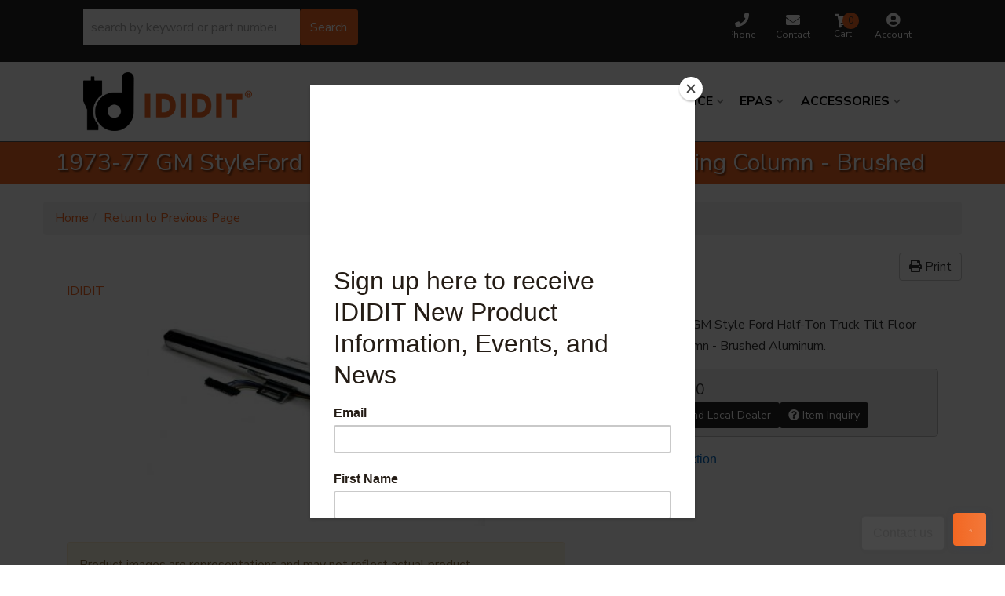

--- FILE ---
content_type: text/html; charset=utf-8
request_url: https://www.ididit.com/i-25047804-1973-77-gm-styleford-half-ton-truck-tilt-floor-shift-steering-column-brushed.html
body_size: 43282
content:




<!DOCTYPE html>
<!--[if lt IE 7]> <html class="no-js lt-ie9 lt-ie8 lt-ie7" lang="en"> <![endif]-->
<!--[if IE 7]>  <html class="no-js lt-ie9 lt-ie8" lang="en"> <![endif]-->
<!--[if IE 8]>  <html class="no-js lt-ie9" lang="en"> <![endif]-->
<!--[if gt IE 8]><!--> <html class="no-js" lang="en"> <!--<![endif]-->
<head>

<meta charset="utf-8"><script type="text/javascript">(window.NREUM||(NREUM={})).init={privacy:{cookies_enabled:true},ajax:{deny_list:["bam.nr-data.net"]},feature_flags:["soft_nav"],distributed_tracing:{enabled:true}};(window.NREUM||(NREUM={})).loader_config={agentID:"1103356793",accountID:"3906469",trustKey:"3906469",xpid:"Vw8HV1JVARABVFVSBwgBVlYH",licenseKey:"NRJS-5114e709e7357dfdb01",applicationID:"1040096026",browserID:"1103356793"};;/*! For license information please see nr-loader-spa-1.308.0.min.js.LICENSE.txt */
(()=>{var e,t,r={384:(e,t,r)=>{"use strict";r.d(t,{NT:()=>a,US:()=>u,Zm:()=>o,bQ:()=>d,dV:()=>c,pV:()=>l});var n=r(6154),i=r(1863),s=r(1910);const a={beacon:"bam.nr-data.net",errorBeacon:"bam.nr-data.net"};function o(){return n.gm.NREUM||(n.gm.NREUM={}),void 0===n.gm.newrelic&&(n.gm.newrelic=n.gm.NREUM),n.gm.NREUM}function c(){let e=o();return e.o||(e.o={ST:n.gm.setTimeout,SI:n.gm.setImmediate||n.gm.setInterval,CT:n.gm.clearTimeout,XHR:n.gm.XMLHttpRequest,REQ:n.gm.Request,EV:n.gm.Event,PR:n.gm.Promise,MO:n.gm.MutationObserver,FETCH:n.gm.fetch,WS:n.gm.WebSocket},(0,s.i)(...Object.values(e.o))),e}function d(e,t){let r=o();r.initializedAgents??={},t.initializedAt={ms:(0,i.t)(),date:new Date},r.initializedAgents[e]=t}function u(e,t){o()[e]=t}function l(){return function(){let e=o();const t=e.info||{};e.info={beacon:a.beacon,errorBeacon:a.errorBeacon,...t}}(),function(){let e=o();const t=e.init||{};e.init={...t}}(),c(),function(){let e=o();const t=e.loader_config||{};e.loader_config={...t}}(),o()}},782:(e,t,r)=>{"use strict";r.d(t,{T:()=>n});const n=r(860).K7.pageViewTiming},860:(e,t,r)=>{"use strict";r.d(t,{$J:()=>u,K7:()=>c,P3:()=>d,XX:()=>i,Yy:()=>o,df:()=>s,qY:()=>n,v4:()=>a});const n="events",i="jserrors",s="browser/blobs",a="rum",o="browser/logs",c={ajax:"ajax",genericEvents:"generic_events",jserrors:i,logging:"logging",metrics:"metrics",pageAction:"page_action",pageViewEvent:"page_view_event",pageViewTiming:"page_view_timing",sessionReplay:"session_replay",sessionTrace:"session_trace",softNav:"soft_navigations",spa:"spa"},d={[c.pageViewEvent]:1,[c.pageViewTiming]:2,[c.metrics]:3,[c.jserrors]:4,[c.spa]:5,[c.ajax]:6,[c.sessionTrace]:7,[c.softNav]:8,[c.sessionReplay]:9,[c.logging]:10,[c.genericEvents]:11},u={[c.pageViewEvent]:a,[c.pageViewTiming]:n,[c.ajax]:n,[c.spa]:n,[c.softNav]:n,[c.metrics]:i,[c.jserrors]:i,[c.sessionTrace]:s,[c.sessionReplay]:s,[c.logging]:o,[c.genericEvents]:"ins"}},944:(e,t,r)=>{"use strict";r.d(t,{R:()=>i});var n=r(3241);function i(e,t){"function"==typeof console.debug&&(console.debug("New Relic Warning: https://github.com/newrelic/newrelic-browser-agent/blob/main/docs/warning-codes.md#".concat(e),t),(0,n.W)({agentIdentifier:null,drained:null,type:"data",name:"warn",feature:"warn",data:{code:e,secondary:t}}))}},993:(e,t,r)=>{"use strict";r.d(t,{A$:()=>s,ET:()=>a,TZ:()=>o,p_:()=>i});var n=r(860);const i={ERROR:"ERROR",WARN:"WARN",INFO:"INFO",DEBUG:"DEBUG",TRACE:"TRACE"},s={OFF:0,ERROR:1,WARN:2,INFO:3,DEBUG:4,TRACE:5},a="log",o=n.K7.logging},1541:(e,t,r)=>{"use strict";r.d(t,{U:()=>i,f:()=>n});const n={MFE:"MFE",BA:"BA"};function i(e,t){if(2!==t?.harvestEndpointVersion)return{};const r=t.agentRef.runtime.appMetadata.agents[0].entityGuid;return e?{"source.id":e.id,"source.name":e.name,"source.type":e.type,"parent.id":e.parent?.id||r,"parent.type":e.parent?.type||n.BA}:{"entity.guid":r,appId:t.agentRef.info.applicationID}}},1687:(e,t,r)=>{"use strict";r.d(t,{Ak:()=>d,Ze:()=>h,x3:()=>u});var n=r(3241),i=r(7836),s=r(3606),a=r(860),o=r(2646);const c={};function d(e,t){const r={staged:!1,priority:a.P3[t]||0};l(e),c[e].get(t)||c[e].set(t,r)}function u(e,t){e&&c[e]&&(c[e].get(t)&&c[e].delete(t),p(e,t,!1),c[e].size&&f(e))}function l(e){if(!e)throw new Error("agentIdentifier required");c[e]||(c[e]=new Map)}function h(e="",t="feature",r=!1){if(l(e),!e||!c[e].get(t)||r)return p(e,t);c[e].get(t).staged=!0,f(e)}function f(e){const t=Array.from(c[e]);t.every(([e,t])=>t.staged)&&(t.sort((e,t)=>e[1].priority-t[1].priority),t.forEach(([t])=>{c[e].delete(t),p(e,t)}))}function p(e,t,r=!0){const a=e?i.ee.get(e):i.ee,c=s.i.handlers;if(!a.aborted&&a.backlog&&c){if((0,n.W)({agentIdentifier:e,type:"lifecycle",name:"drain",feature:t}),r){const e=a.backlog[t],r=c[t];if(r){for(let t=0;e&&t<e.length;++t)g(e[t],r);Object.entries(r).forEach(([e,t])=>{Object.values(t||{}).forEach(t=>{t[0]?.on&&t[0]?.context()instanceof o.y&&t[0].on(e,t[1])})})}}a.isolatedBacklog||delete c[t],a.backlog[t]=null,a.emit("drain-"+t,[])}}function g(e,t){var r=e[1];Object.values(t[r]||{}).forEach(t=>{var r=e[0];if(t[0]===r){var n=t[1],i=e[3],s=e[2];n.apply(i,s)}})}},1738:(e,t,r)=>{"use strict";r.d(t,{U:()=>f,Y:()=>h});var n=r(3241),i=r(9908),s=r(1863),a=r(944),o=r(5701),c=r(3969),d=r(8362),u=r(860),l=r(4261);function h(e,t,r,s){const h=s||r;!h||h[e]&&h[e]!==d.d.prototype[e]||(h[e]=function(){(0,i.p)(c.xV,["API/"+e+"/called"],void 0,u.K7.metrics,r.ee),(0,n.W)({agentIdentifier:r.agentIdentifier,drained:!!o.B?.[r.agentIdentifier],type:"data",name:"api",feature:l.Pl+e,data:{}});try{return t.apply(this,arguments)}catch(e){(0,a.R)(23,e)}})}function f(e,t,r,n,a){const o=e.info;null===r?delete o.jsAttributes[t]:o.jsAttributes[t]=r,(a||null===r)&&(0,i.p)(l.Pl+n,[(0,s.t)(),t,r],void 0,"session",e.ee)}},1741:(e,t,r)=>{"use strict";r.d(t,{W:()=>s});var n=r(944),i=r(4261);class s{#e(e,...t){if(this[e]!==s.prototype[e])return this[e](...t);(0,n.R)(35,e)}addPageAction(e,t){return this.#e(i.hG,e,t)}register(e){return this.#e(i.eY,e)}recordCustomEvent(e,t){return this.#e(i.fF,e,t)}setPageViewName(e,t){return this.#e(i.Fw,e,t)}setCustomAttribute(e,t,r){return this.#e(i.cD,e,t,r)}noticeError(e,t){return this.#e(i.o5,e,t)}setUserId(e,t=!1){return this.#e(i.Dl,e,t)}setApplicationVersion(e){return this.#e(i.nb,e)}setErrorHandler(e){return this.#e(i.bt,e)}addRelease(e,t){return this.#e(i.k6,e,t)}log(e,t){return this.#e(i.$9,e,t)}start(){return this.#e(i.d3)}finished(e){return this.#e(i.BL,e)}recordReplay(){return this.#e(i.CH)}pauseReplay(){return this.#e(i.Tb)}addToTrace(e){return this.#e(i.U2,e)}setCurrentRouteName(e){return this.#e(i.PA,e)}interaction(e){return this.#e(i.dT,e)}wrapLogger(e,t,r){return this.#e(i.Wb,e,t,r)}measure(e,t){return this.#e(i.V1,e,t)}consent(e){return this.#e(i.Pv,e)}}},1863:(e,t,r)=>{"use strict";function n(){return Math.floor(performance.now())}r.d(t,{t:()=>n})},1910:(e,t,r)=>{"use strict";r.d(t,{i:()=>s});var n=r(944);const i=new Map;function s(...e){return e.every(e=>{if(i.has(e))return i.get(e);const t="function"==typeof e?e.toString():"",r=t.includes("[native code]"),s=t.includes("nrWrapper");return r||s||(0,n.R)(64,e?.name||t),i.set(e,r),r})}},2555:(e,t,r)=>{"use strict";r.d(t,{D:()=>o,f:()=>a});var n=r(384),i=r(8122);const s={beacon:n.NT.beacon,errorBeacon:n.NT.errorBeacon,licenseKey:void 0,applicationID:void 0,sa:void 0,queueTime:void 0,applicationTime:void 0,ttGuid:void 0,user:void 0,account:void 0,product:void 0,extra:void 0,jsAttributes:{},userAttributes:void 0,atts:void 0,transactionName:void 0,tNamePlain:void 0};function a(e){try{return!!e.licenseKey&&!!e.errorBeacon&&!!e.applicationID}catch(e){return!1}}const o=e=>(0,i.a)(e,s)},2614:(e,t,r)=>{"use strict";r.d(t,{BB:()=>a,H3:()=>n,g:()=>d,iL:()=>c,tS:()=>o,uh:()=>i,wk:()=>s});const n="NRBA",i="SESSION",s=144e5,a=18e5,o={STARTED:"session-started",PAUSE:"session-pause",RESET:"session-reset",RESUME:"session-resume",UPDATE:"session-update"},c={SAME_TAB:"same-tab",CROSS_TAB:"cross-tab"},d={OFF:0,FULL:1,ERROR:2}},2646:(e,t,r)=>{"use strict";r.d(t,{y:()=>n});class n{constructor(e){this.contextId=e}}},2843:(e,t,r)=>{"use strict";r.d(t,{G:()=>s,u:()=>i});var n=r(3878);function i(e,t=!1,r,i){(0,n.DD)("visibilitychange",function(){if(t)return void("hidden"===document.visibilityState&&e());e(document.visibilityState)},r,i)}function s(e,t,r){(0,n.sp)("pagehide",e,t,r)}},3241:(e,t,r)=>{"use strict";r.d(t,{W:()=>s});var n=r(6154);const i="newrelic";function s(e={}){try{n.gm.dispatchEvent(new CustomEvent(i,{detail:e}))}catch(e){}}},3304:(e,t,r)=>{"use strict";r.d(t,{A:()=>s});var n=r(7836);const i=()=>{const e=new WeakSet;return(t,r)=>{if("object"==typeof r&&null!==r){if(e.has(r))return;e.add(r)}return r}};function s(e){try{return JSON.stringify(e,i())??""}catch(e){try{n.ee.emit("internal-error",[e])}catch(e){}return""}}},3333:(e,t,r)=>{"use strict";r.d(t,{$v:()=>u,TZ:()=>n,Xh:()=>c,Zp:()=>i,kd:()=>d,mq:()=>o,nf:()=>a,qN:()=>s});const n=r(860).K7.genericEvents,i=["auxclick","click","copy","keydown","paste","scrollend"],s=["focus","blur"],a=4,o=1e3,c=2e3,d=["PageAction","UserAction","BrowserPerformance"],u={RESOURCES:"experimental.resources",REGISTER:"register"}},3434:(e,t,r)=>{"use strict";r.d(t,{Jt:()=>s,YM:()=>d});var n=r(7836),i=r(5607);const s="nr@original:".concat(i.W),a=50;var o=Object.prototype.hasOwnProperty,c=!1;function d(e,t){return e||(e=n.ee),r.inPlace=function(e,t,n,i,s){n||(n="");const a="-"===n.charAt(0);for(let o=0;o<t.length;o++){const c=t[o],d=e[c];l(d)||(e[c]=r(d,a?c+n:n,i,c,s))}},r.flag=s,r;function r(t,r,n,c,d){return l(t)?t:(r||(r=""),nrWrapper[s]=t,function(e,t,r){if(Object.defineProperty&&Object.keys)try{return Object.keys(e).forEach(function(r){Object.defineProperty(t,r,{get:function(){return e[r]},set:function(t){return e[r]=t,t}})}),t}catch(e){u([e],r)}for(var n in e)o.call(e,n)&&(t[n]=e[n])}(t,nrWrapper,e),nrWrapper);function nrWrapper(){var s,o,l,h;let f;try{o=this,s=[...arguments],l="function"==typeof n?n(s,o):n||{}}catch(t){u([t,"",[s,o,c],l],e)}i(r+"start",[s,o,c],l,d);const p=performance.now();let g;try{return h=t.apply(o,s),g=performance.now(),h}catch(e){throw g=performance.now(),i(r+"err",[s,o,e],l,d),f=e,f}finally{const e=g-p,t={start:p,end:g,duration:e,isLongTask:e>=a,methodName:c,thrownError:f};t.isLongTask&&i("long-task",[t,o],l,d),i(r+"end",[s,o,h],l,d)}}}function i(r,n,i,s){if(!c||t){var a=c;c=!0;try{e.emit(r,n,i,t,s)}catch(t){u([t,r,n,i],e)}c=a}}}function u(e,t){t||(t=n.ee);try{t.emit("internal-error",e)}catch(e){}}function l(e){return!(e&&"function"==typeof e&&e.apply&&!e[s])}},3606:(e,t,r)=>{"use strict";r.d(t,{i:()=>s});var n=r(9908);s.on=a;var i=s.handlers={};function s(e,t,r,s){a(s||n.d,i,e,t,r)}function a(e,t,r,i,s){s||(s="feature"),e||(e=n.d);var a=t[s]=t[s]||{};(a[r]=a[r]||[]).push([e,i])}},3738:(e,t,r)=>{"use strict";r.d(t,{He:()=>i,Kp:()=>o,Lc:()=>d,Rz:()=>u,TZ:()=>n,bD:()=>s,d3:()=>a,jx:()=>l,sl:()=>h,uP:()=>c});const n=r(860).K7.sessionTrace,i="bstResource",s="resource",a="-start",o="-end",c="fn"+a,d="fn"+o,u="pushState",l=1e3,h=3e4},3785:(e,t,r)=>{"use strict";r.d(t,{R:()=>c,b:()=>d});var n=r(9908),i=r(1863),s=r(860),a=r(3969),o=r(993);function c(e,t,r={},c=o.p_.INFO,d=!0,u,l=(0,i.t)()){(0,n.p)(a.xV,["API/logging/".concat(c.toLowerCase(),"/called")],void 0,s.K7.metrics,e),(0,n.p)(o.ET,[l,t,r,c,d,u],void 0,s.K7.logging,e)}function d(e){return"string"==typeof e&&Object.values(o.p_).some(t=>t===e.toUpperCase().trim())}},3878:(e,t,r)=>{"use strict";function n(e,t){return{capture:e,passive:!1,signal:t}}function i(e,t,r=!1,i){window.addEventListener(e,t,n(r,i))}function s(e,t,r=!1,i){document.addEventListener(e,t,n(r,i))}r.d(t,{DD:()=>s,jT:()=>n,sp:()=>i})},3962:(e,t,r)=>{"use strict";r.d(t,{AM:()=>a,O2:()=>l,OV:()=>s,Qu:()=>h,TZ:()=>c,ih:()=>f,pP:()=>o,t1:()=>u,tC:()=>i,wD:()=>d});var n=r(860);const i=["click","keydown","submit"],s="popstate",a="api",o="initialPageLoad",c=n.K7.softNav,d=5e3,u=500,l={INITIAL_PAGE_LOAD:"",ROUTE_CHANGE:1,UNSPECIFIED:2},h={INTERACTION:1,AJAX:2,CUSTOM_END:3,CUSTOM_TRACER:4},f={IP:"in progress",PF:"pending finish",FIN:"finished",CAN:"cancelled"}},3969:(e,t,r)=>{"use strict";r.d(t,{TZ:()=>n,XG:()=>o,rs:()=>i,xV:()=>a,z_:()=>s});const n=r(860).K7.metrics,i="sm",s="cm",a="storeSupportabilityMetrics",o="storeEventMetrics"},4234:(e,t,r)=>{"use strict";r.d(t,{W:()=>s});var n=r(7836),i=r(1687);class s{constructor(e,t){this.agentIdentifier=e,this.ee=n.ee.get(e),this.featureName=t,this.blocked=!1}deregisterDrain(){(0,i.x3)(this.agentIdentifier,this.featureName)}}},4261:(e,t,r)=>{"use strict";r.d(t,{$9:()=>u,BL:()=>c,CH:()=>p,Dl:()=>R,Fw:()=>w,PA:()=>v,Pl:()=>n,Pv:()=>A,Tb:()=>h,U2:()=>a,V1:()=>E,Wb:()=>T,bt:()=>y,cD:()=>b,d3:()=>x,dT:()=>d,eY:()=>g,fF:()=>f,hG:()=>s,hw:()=>i,k6:()=>o,nb:()=>m,o5:()=>l});const n="api-",i=n+"ixn-",s="addPageAction",a="addToTrace",o="addRelease",c="finished",d="interaction",u="log",l="noticeError",h="pauseReplay",f="recordCustomEvent",p="recordReplay",g="register",m="setApplicationVersion",v="setCurrentRouteName",b="setCustomAttribute",y="setErrorHandler",w="setPageViewName",R="setUserId",x="start",T="wrapLogger",E="measure",A="consent"},5205:(e,t,r)=>{"use strict";r.d(t,{j:()=>S});var n=r(384),i=r(1741);var s=r(2555),a=r(3333);const o=e=>{if(!e||"string"!=typeof e)return!1;try{document.createDocumentFragment().querySelector(e)}catch{return!1}return!0};var c=r(2614),d=r(944),u=r(8122);const l="[data-nr-mask]",h=e=>(0,u.a)(e,(()=>{const e={feature_flags:[],experimental:{allow_registered_children:!1,resources:!1},mask_selector:"*",block_selector:"[data-nr-block]",mask_input_options:{color:!1,date:!1,"datetime-local":!1,email:!1,month:!1,number:!1,range:!1,search:!1,tel:!1,text:!1,time:!1,url:!1,week:!1,textarea:!1,select:!1,password:!0}};return{ajax:{deny_list:void 0,block_internal:!0,enabled:!0,autoStart:!0},api:{get allow_registered_children(){return e.feature_flags.includes(a.$v.REGISTER)||e.experimental.allow_registered_children},set allow_registered_children(t){e.experimental.allow_registered_children=t},duplicate_registered_data:!1},browser_consent_mode:{enabled:!1},distributed_tracing:{enabled:void 0,exclude_newrelic_header:void 0,cors_use_newrelic_header:void 0,cors_use_tracecontext_headers:void 0,allowed_origins:void 0},get feature_flags(){return e.feature_flags},set feature_flags(t){e.feature_flags=t},generic_events:{enabled:!0,autoStart:!0},harvest:{interval:30},jserrors:{enabled:!0,autoStart:!0},logging:{enabled:!0,autoStart:!0},metrics:{enabled:!0,autoStart:!0},obfuscate:void 0,page_action:{enabled:!0},page_view_event:{enabled:!0,autoStart:!0},page_view_timing:{enabled:!0,autoStart:!0},performance:{capture_marks:!1,capture_measures:!1,capture_detail:!0,resources:{get enabled(){return e.feature_flags.includes(a.$v.RESOURCES)||e.experimental.resources},set enabled(t){e.experimental.resources=t},asset_types:[],first_party_domains:[],ignore_newrelic:!0}},privacy:{cookies_enabled:!0},proxy:{assets:void 0,beacon:void 0},session:{expiresMs:c.wk,inactiveMs:c.BB},session_replay:{autoStart:!0,enabled:!1,preload:!1,sampling_rate:10,error_sampling_rate:100,collect_fonts:!1,inline_images:!1,fix_stylesheets:!0,mask_all_inputs:!0,get mask_text_selector(){return e.mask_selector},set mask_text_selector(t){o(t)?e.mask_selector="".concat(t,",").concat(l):""===t||null===t?e.mask_selector=l:(0,d.R)(5,t)},get block_class(){return"nr-block"},get ignore_class(){return"nr-ignore"},get mask_text_class(){return"nr-mask"},get block_selector(){return e.block_selector},set block_selector(t){o(t)?e.block_selector+=",".concat(t):""!==t&&(0,d.R)(6,t)},get mask_input_options(){return e.mask_input_options},set mask_input_options(t){t&&"object"==typeof t?e.mask_input_options={...t,password:!0}:(0,d.R)(7,t)}},session_trace:{enabled:!0,autoStart:!0},soft_navigations:{enabled:!0,autoStart:!0},spa:{enabled:!0,autoStart:!0},ssl:void 0,user_actions:{enabled:!0,elementAttributes:["id","className","tagName","type"]}}})());var f=r(6154),p=r(9324);let g=0;const m={buildEnv:p.F3,distMethod:p.Xs,version:p.xv,originTime:f.WN},v={consented:!1},b={appMetadata:{},get consented(){return this.session?.state?.consent||v.consented},set consented(e){v.consented=e},customTransaction:void 0,denyList:void 0,disabled:!1,harvester:void 0,isolatedBacklog:!1,isRecording:!1,loaderType:void 0,maxBytes:3e4,obfuscator:void 0,onerror:void 0,ptid:void 0,releaseIds:{},session:void 0,timeKeeper:void 0,registeredEntities:[],jsAttributesMetadata:{bytes:0},get harvestCount(){return++g}},y=e=>{const t=(0,u.a)(e,b),r=Object.keys(m).reduce((e,t)=>(e[t]={value:m[t],writable:!1,configurable:!0,enumerable:!0},e),{});return Object.defineProperties(t,r)};var w=r(5701);const R=e=>{const t=e.startsWith("http");e+="/",r.p=t?e:"https://"+e};var x=r(7836),T=r(3241);const E={accountID:void 0,trustKey:void 0,agentID:void 0,licenseKey:void 0,applicationID:void 0,xpid:void 0},A=e=>(0,u.a)(e,E),_=new Set;function S(e,t={},r,a){let{init:o,info:c,loader_config:d,runtime:u={},exposed:l=!0}=t;if(!c){const e=(0,n.pV)();o=e.init,c=e.info,d=e.loader_config}e.init=h(o||{}),e.loader_config=A(d||{}),c.jsAttributes??={},f.bv&&(c.jsAttributes.isWorker=!0),e.info=(0,s.D)(c);const p=e.init,g=[c.beacon,c.errorBeacon];_.has(e.agentIdentifier)||(p.proxy.assets&&(R(p.proxy.assets),g.push(p.proxy.assets)),p.proxy.beacon&&g.push(p.proxy.beacon),e.beacons=[...g],function(e){const t=(0,n.pV)();Object.getOwnPropertyNames(i.W.prototype).forEach(r=>{const n=i.W.prototype[r];if("function"!=typeof n||"constructor"===n)return;let s=t[r];e[r]&&!1!==e.exposed&&"micro-agent"!==e.runtime?.loaderType&&(t[r]=(...t)=>{const n=e[r](...t);return s?s(...t):n})})}(e),(0,n.US)("activatedFeatures",w.B)),u.denyList=[...p.ajax.deny_list||[],...p.ajax.block_internal?g:[]],u.ptid=e.agentIdentifier,u.loaderType=r,e.runtime=y(u),_.has(e.agentIdentifier)||(e.ee=x.ee.get(e.agentIdentifier),e.exposed=l,(0,T.W)({agentIdentifier:e.agentIdentifier,drained:!!w.B?.[e.agentIdentifier],type:"lifecycle",name:"initialize",feature:void 0,data:e.config})),_.add(e.agentIdentifier)}},5270:(e,t,r)=>{"use strict";r.d(t,{Aw:()=>a,SR:()=>s,rF:()=>o});var n=r(384),i=r(7767);function s(e){return!!(0,n.dV)().o.MO&&(0,i.V)(e)&&!0===e?.session_trace.enabled}function a(e){return!0===e?.session_replay.preload&&s(e)}function o(e,t){try{if("string"==typeof t?.type){if("password"===t.type.toLowerCase())return"*".repeat(e?.length||0);if(void 0!==t?.dataset?.nrUnmask||t?.classList?.contains("nr-unmask"))return e}}catch(e){}return"string"==typeof e?e.replace(/[\S]/g,"*"):"*".repeat(e?.length||0)}},5289:(e,t,r)=>{"use strict";r.d(t,{GG:()=>a,Qr:()=>c,sB:()=>o});var n=r(3878),i=r(6389);function s(){return"undefined"==typeof document||"complete"===document.readyState}function a(e,t){if(s())return e();const r=(0,i.J)(e),a=setInterval(()=>{s()&&(clearInterval(a),r())},500);(0,n.sp)("load",r,t)}function o(e){if(s())return e();(0,n.DD)("DOMContentLoaded",e)}function c(e){if(s())return e();(0,n.sp)("popstate",e)}},5607:(e,t,r)=>{"use strict";r.d(t,{W:()=>n});const n=(0,r(9566).bz)()},5701:(e,t,r)=>{"use strict";r.d(t,{B:()=>s,t:()=>a});var n=r(3241);const i=new Set,s={};function a(e,t){const r=t.agentIdentifier;s[r]??={},e&&"object"==typeof e&&(i.has(r)||(t.ee.emit("rumresp",[e]),s[r]=e,i.add(r),(0,n.W)({agentIdentifier:r,loaded:!0,drained:!0,type:"lifecycle",name:"load",feature:void 0,data:e})))}},6154:(e,t,r)=>{"use strict";r.d(t,{OF:()=>d,RI:()=>i,WN:()=>h,bv:()=>s,eN:()=>f,gm:()=>a,lR:()=>l,m:()=>c,mw:()=>o,sb:()=>u});var n=r(1863);const i="undefined"!=typeof window&&!!window.document,s="undefined"!=typeof WorkerGlobalScope&&("undefined"!=typeof self&&self instanceof WorkerGlobalScope&&self.navigator instanceof WorkerNavigator||"undefined"!=typeof globalThis&&globalThis instanceof WorkerGlobalScope&&globalThis.navigator instanceof WorkerNavigator),a=i?window:"undefined"!=typeof WorkerGlobalScope&&("undefined"!=typeof self&&self instanceof WorkerGlobalScope&&self||"undefined"!=typeof globalThis&&globalThis instanceof WorkerGlobalScope&&globalThis),o=Boolean("hidden"===a?.document?.visibilityState),c=""+a?.location,d=/iPad|iPhone|iPod/.test(a.navigator?.userAgent),u=d&&"undefined"==typeof SharedWorker,l=(()=>{const e=a.navigator?.userAgent?.match(/Firefox[/\s](\d+\.\d+)/);return Array.isArray(e)&&e.length>=2?+e[1]:0})(),h=Date.now()-(0,n.t)(),f=()=>"undefined"!=typeof PerformanceNavigationTiming&&a?.performance?.getEntriesByType("navigation")?.[0]?.responseStart},6344:(e,t,r)=>{"use strict";r.d(t,{BB:()=>u,Qb:()=>l,TZ:()=>i,Ug:()=>a,Vh:()=>s,_s:()=>o,bc:()=>d,yP:()=>c});var n=r(2614);const i=r(860).K7.sessionReplay,s="errorDuringReplay",a=.12,o={DomContentLoaded:0,Load:1,FullSnapshot:2,IncrementalSnapshot:3,Meta:4,Custom:5},c={[n.g.ERROR]:15e3,[n.g.FULL]:3e5,[n.g.OFF]:0},d={RESET:{message:"Session was reset",sm:"Reset"},IMPORT:{message:"Recorder failed to import",sm:"Import"},TOO_MANY:{message:"429: Too Many Requests",sm:"Too-Many"},TOO_BIG:{message:"Payload was too large",sm:"Too-Big"},CROSS_TAB:{message:"Session Entity was set to OFF on another tab",sm:"Cross-Tab"},ENTITLEMENTS:{message:"Session Replay is not allowed and will not be started",sm:"Entitlement"}},u=5e3,l={API:"api",RESUME:"resume",SWITCH_TO_FULL:"switchToFull",INITIALIZE:"initialize",PRELOAD:"preload"}},6389:(e,t,r)=>{"use strict";function n(e,t=500,r={}){const n=r?.leading||!1;let i;return(...r)=>{n&&void 0===i&&(e.apply(this,r),i=setTimeout(()=>{i=clearTimeout(i)},t)),n||(clearTimeout(i),i=setTimeout(()=>{e.apply(this,r)},t))}}function i(e){let t=!1;return(...r)=>{t||(t=!0,e.apply(this,r))}}r.d(t,{J:()=>i,s:()=>n})},6630:(e,t,r)=>{"use strict";r.d(t,{T:()=>n});const n=r(860).K7.pageViewEvent},6774:(e,t,r)=>{"use strict";r.d(t,{T:()=>n});const n=r(860).K7.jserrors},7295:(e,t,r)=>{"use strict";r.d(t,{Xv:()=>a,gX:()=>i,iW:()=>s});var n=[];function i(e){if(!e||s(e))return!1;if(0===n.length)return!0;if("*"===n[0].hostname)return!1;for(var t=0;t<n.length;t++){var r=n[t];if(r.hostname.test(e.hostname)&&r.pathname.test(e.pathname))return!1}return!0}function s(e){return void 0===e.hostname}function a(e){if(n=[],e&&e.length)for(var t=0;t<e.length;t++){let r=e[t];if(!r)continue;if("*"===r)return void(n=[{hostname:"*"}]);0===r.indexOf("http://")?r=r.substring(7):0===r.indexOf("https://")&&(r=r.substring(8));const i=r.indexOf("/");let s,a;i>0?(s=r.substring(0,i),a=r.substring(i)):(s=r,a="*");let[c]=s.split(":");n.push({hostname:o(c),pathname:o(a,!0)})}}function o(e,t=!1){const r=e.replace(/[.+?^${}()|[\]\\]/g,e=>"\\"+e).replace(/\*/g,".*?");return new RegExp((t?"^":"")+r+"$")}},7485:(e,t,r)=>{"use strict";r.d(t,{D:()=>i});var n=r(6154);function i(e){if(0===(e||"").indexOf("data:"))return{protocol:"data"};try{const t=new URL(e,location.href),r={port:t.port,hostname:t.hostname,pathname:t.pathname,search:t.search,protocol:t.protocol.slice(0,t.protocol.indexOf(":")),sameOrigin:t.protocol===n.gm?.location?.protocol&&t.host===n.gm?.location?.host};return r.port&&""!==r.port||("http:"===t.protocol&&(r.port="80"),"https:"===t.protocol&&(r.port="443")),r.pathname&&""!==r.pathname?r.pathname.startsWith("/")||(r.pathname="/".concat(r.pathname)):r.pathname="/",r}catch(e){return{}}}},7699:(e,t,r)=>{"use strict";r.d(t,{It:()=>s,KC:()=>o,No:()=>i,qh:()=>a});var n=r(860);const i=16e3,s=1e6,a="SESSION_ERROR",o={[n.K7.logging]:!0,[n.K7.genericEvents]:!1,[n.K7.jserrors]:!1,[n.K7.ajax]:!1}},7767:(e,t,r)=>{"use strict";r.d(t,{V:()=>i});var n=r(6154);const i=e=>n.RI&&!0===e?.privacy.cookies_enabled},7836:(e,t,r)=>{"use strict";r.d(t,{P:()=>o,ee:()=>c});var n=r(384),i=r(8990),s=r(2646),a=r(5607);const o="nr@context:".concat(a.W),c=function e(t,r){var n={},a={},u={},l=!1;try{l=16===r.length&&d.initializedAgents?.[r]?.runtime.isolatedBacklog}catch(e){}var h={on:p,addEventListener:p,removeEventListener:function(e,t){var r=n[e];if(!r)return;for(var i=0;i<r.length;i++)r[i]===t&&r.splice(i,1)},emit:function(e,r,n,i,s){!1!==s&&(s=!0);if(c.aborted&&!i)return;t&&s&&t.emit(e,r,n);var o=f(n);g(e).forEach(e=>{e.apply(o,r)});var d=v()[a[e]];d&&d.push([h,e,r,o]);return o},get:m,listeners:g,context:f,buffer:function(e,t){const r=v();if(t=t||"feature",h.aborted)return;Object.entries(e||{}).forEach(([e,n])=>{a[n]=t,t in r||(r[t]=[])})},abort:function(){h._aborted=!0,Object.keys(h.backlog).forEach(e=>{delete h.backlog[e]})},isBuffering:function(e){return!!v()[a[e]]},debugId:r,backlog:l?{}:t&&"object"==typeof t.backlog?t.backlog:{},isolatedBacklog:l};return Object.defineProperty(h,"aborted",{get:()=>{let e=h._aborted||!1;return e||(t&&(e=t.aborted),e)}}),h;function f(e){return e&&e instanceof s.y?e:e?(0,i.I)(e,o,()=>new s.y(o)):new s.y(o)}function p(e,t){n[e]=g(e).concat(t)}function g(e){return n[e]||[]}function m(t){return u[t]=u[t]||e(h,t)}function v(){return h.backlog}}(void 0,"globalEE"),d=(0,n.Zm)();d.ee||(d.ee=c)},8122:(e,t,r)=>{"use strict";r.d(t,{a:()=>i});var n=r(944);function i(e,t){try{if(!e||"object"!=typeof e)return(0,n.R)(3);if(!t||"object"!=typeof t)return(0,n.R)(4);const r=Object.create(Object.getPrototypeOf(t),Object.getOwnPropertyDescriptors(t)),s=0===Object.keys(r).length?e:r;for(let a in s)if(void 0!==e[a])try{if(null===e[a]){r[a]=null;continue}Array.isArray(e[a])&&Array.isArray(t[a])?r[a]=Array.from(new Set([...e[a],...t[a]])):"object"==typeof e[a]&&"object"==typeof t[a]?r[a]=i(e[a],t[a]):r[a]=e[a]}catch(e){r[a]||(0,n.R)(1,e)}return r}catch(e){(0,n.R)(2,e)}}},8139:(e,t,r)=>{"use strict";r.d(t,{u:()=>h});var n=r(7836),i=r(3434),s=r(8990),a=r(6154);const o={},c=a.gm.XMLHttpRequest,d="addEventListener",u="removeEventListener",l="nr@wrapped:".concat(n.P);function h(e){var t=function(e){return(e||n.ee).get("events")}(e);if(o[t.debugId]++)return t;o[t.debugId]=1;var r=(0,i.YM)(t,!0);function h(e){r.inPlace(e,[d,u],"-",p)}function p(e,t){return e[1]}return"getPrototypeOf"in Object&&(a.RI&&f(document,h),c&&f(c.prototype,h),f(a.gm,h)),t.on(d+"-start",function(e,t){var n=e[1];if(null!==n&&("function"==typeof n||"object"==typeof n)&&"newrelic"!==e[0]){var i=(0,s.I)(n,l,function(){var e={object:function(){if("function"!=typeof n.handleEvent)return;return n.handleEvent.apply(n,arguments)},function:n}[typeof n];return e?r(e,"fn-",null,e.name||"anonymous"):n});this.wrapped=e[1]=i}}),t.on(u+"-start",function(e){e[1]=this.wrapped||e[1]}),t}function f(e,t,...r){let n=e;for(;"object"==typeof n&&!Object.prototype.hasOwnProperty.call(n,d);)n=Object.getPrototypeOf(n);n&&t(n,...r)}},8362:(e,t,r)=>{"use strict";r.d(t,{d:()=>s});var n=r(9566),i=r(1741);class s extends i.W{agentIdentifier=(0,n.LA)(16)}},8374:(e,t,r)=>{r.nc=(()=>{try{return document?.currentScript?.nonce}catch(e){}return""})()},8990:(e,t,r)=>{"use strict";r.d(t,{I:()=>i});var n=Object.prototype.hasOwnProperty;function i(e,t,r){if(n.call(e,t))return e[t];var i=r();if(Object.defineProperty&&Object.keys)try{return Object.defineProperty(e,t,{value:i,writable:!0,enumerable:!1}),i}catch(e){}return e[t]=i,i}},9119:(e,t,r)=>{"use strict";r.d(t,{L:()=>s});var n=/([^?#]*)[^#]*(#[^?]*|$).*/,i=/([^?#]*)().*/;function s(e,t){return e?e.replace(t?n:i,"$1$2"):e}},9300:(e,t,r)=>{"use strict";r.d(t,{T:()=>n});const n=r(860).K7.ajax},9324:(e,t,r)=>{"use strict";r.d(t,{AJ:()=>a,F3:()=>i,Xs:()=>s,Yq:()=>o,xv:()=>n});const n="1.308.0",i="PROD",s="CDN",a="@newrelic/rrweb",o="1.0.1"},9566:(e,t,r)=>{"use strict";r.d(t,{LA:()=>o,ZF:()=>c,bz:()=>a,el:()=>d});var n=r(6154);const i="xxxxxxxx-xxxx-4xxx-yxxx-xxxxxxxxxxxx";function s(e,t){return e?15&e[t]:16*Math.random()|0}function a(){const e=n.gm?.crypto||n.gm?.msCrypto;let t,r=0;return e&&e.getRandomValues&&(t=e.getRandomValues(new Uint8Array(30))),i.split("").map(e=>"x"===e?s(t,r++).toString(16):"y"===e?(3&s()|8).toString(16):e).join("")}function o(e){const t=n.gm?.crypto||n.gm?.msCrypto;let r,i=0;t&&t.getRandomValues&&(r=t.getRandomValues(new Uint8Array(e)));const a=[];for(var o=0;o<e;o++)a.push(s(r,i++).toString(16));return a.join("")}function c(){return o(16)}function d(){return o(32)}},9908:(e,t,r)=>{"use strict";r.d(t,{d:()=>n,p:()=>i});var n=r(7836).ee.get("handle");function i(e,t,r,i,s){s?(s.buffer([e],i),s.emit(e,t,r)):(n.buffer([e],i),n.emit(e,t,r))}}},n={};function i(e){var t=n[e];if(void 0!==t)return t.exports;var s=n[e]={exports:{}};return r[e](s,s.exports,i),s.exports}i.m=r,i.d=(e,t)=>{for(var r in t)i.o(t,r)&&!i.o(e,r)&&Object.defineProperty(e,r,{enumerable:!0,get:t[r]})},i.f={},i.e=e=>Promise.all(Object.keys(i.f).reduce((t,r)=>(i.f[r](e,t),t),[])),i.u=e=>({212:"nr-spa-compressor",249:"nr-spa-recorder",478:"nr-spa"}[e]+"-1.308.0.min.js"),i.o=(e,t)=>Object.prototype.hasOwnProperty.call(e,t),e={},t="NRBA-1.308.0.PROD:",i.l=(r,n,s,a)=>{if(e[r])e[r].push(n);else{var o,c;if(void 0!==s)for(var d=document.getElementsByTagName("script"),u=0;u<d.length;u++){var l=d[u];if(l.getAttribute("src")==r||l.getAttribute("data-webpack")==t+s){o=l;break}}if(!o){c=!0;var h={478:"sha512-RSfSVnmHk59T/uIPbdSE0LPeqcEdF4/+XhfJdBuccH5rYMOEZDhFdtnh6X6nJk7hGpzHd9Ujhsy7lZEz/ORYCQ==",249:"sha512-ehJXhmntm85NSqW4MkhfQqmeKFulra3klDyY0OPDUE+sQ3GokHlPh1pmAzuNy//3j4ac6lzIbmXLvGQBMYmrkg==",212:"sha512-B9h4CR46ndKRgMBcK+j67uSR2RCnJfGefU+A7FrgR/k42ovXy5x/MAVFiSvFxuVeEk/pNLgvYGMp1cBSK/G6Fg=="};(o=document.createElement("script")).charset="utf-8",i.nc&&o.setAttribute("nonce",i.nc),o.setAttribute("data-webpack",t+s),o.src=r,0!==o.src.indexOf(window.location.origin+"/")&&(o.crossOrigin="anonymous"),h[a]&&(o.integrity=h[a])}e[r]=[n];var f=(t,n)=>{o.onerror=o.onload=null,clearTimeout(p);var i=e[r];if(delete e[r],o.parentNode&&o.parentNode.removeChild(o),i&&i.forEach(e=>e(n)),t)return t(n)},p=setTimeout(f.bind(null,void 0,{type:"timeout",target:o}),12e4);o.onerror=f.bind(null,o.onerror),o.onload=f.bind(null,o.onload),c&&document.head.appendChild(o)}},i.r=e=>{"undefined"!=typeof Symbol&&Symbol.toStringTag&&Object.defineProperty(e,Symbol.toStringTag,{value:"Module"}),Object.defineProperty(e,"__esModule",{value:!0})},i.p="https://js-agent.newrelic.com/",(()=>{var e={38:0,788:0};i.f.j=(t,r)=>{var n=i.o(e,t)?e[t]:void 0;if(0!==n)if(n)r.push(n[2]);else{var s=new Promise((r,i)=>n=e[t]=[r,i]);r.push(n[2]=s);var a=i.p+i.u(t),o=new Error;i.l(a,r=>{if(i.o(e,t)&&(0!==(n=e[t])&&(e[t]=void 0),n)){var s=r&&("load"===r.type?"missing":r.type),a=r&&r.target&&r.target.src;o.message="Loading chunk "+t+" failed: ("+s+": "+a+")",o.name="ChunkLoadError",o.type=s,o.request=a,n[1](o)}},"chunk-"+t,t)}};var t=(t,r)=>{var n,s,[a,o,c]=r,d=0;if(a.some(t=>0!==e[t])){for(n in o)i.o(o,n)&&(i.m[n]=o[n]);if(c)c(i)}for(t&&t(r);d<a.length;d++)s=a[d],i.o(e,s)&&e[s]&&e[s][0](),e[s]=0},r=self["webpackChunk:NRBA-1.308.0.PROD"]=self["webpackChunk:NRBA-1.308.0.PROD"]||[];r.forEach(t.bind(null,0)),r.push=t.bind(null,r.push.bind(r))})(),(()=>{"use strict";i(8374);var e=i(8362),t=i(860);const r=Object.values(t.K7);var n=i(5205);var s=i(9908),a=i(1863),o=i(4261),c=i(1738);var d=i(1687),u=i(4234),l=i(5289),h=i(6154),f=i(944),p=i(5270),g=i(7767),m=i(6389),v=i(7699);class b extends u.W{constructor(e,t){super(e.agentIdentifier,t),this.agentRef=e,this.abortHandler=void 0,this.featAggregate=void 0,this.loadedSuccessfully=void 0,this.onAggregateImported=new Promise(e=>{this.loadedSuccessfully=e}),this.deferred=Promise.resolve(),!1===e.init[this.featureName].autoStart?this.deferred=new Promise((t,r)=>{this.ee.on("manual-start-all",(0,m.J)(()=>{(0,d.Ak)(e.agentIdentifier,this.featureName),t()}))}):(0,d.Ak)(e.agentIdentifier,t)}importAggregator(e,t,r={}){if(this.featAggregate)return;const n=async()=>{let n;await this.deferred;try{if((0,g.V)(e.init)){const{setupAgentSession:t}=await i.e(478).then(i.bind(i,8766));n=t(e)}}catch(e){(0,f.R)(20,e),this.ee.emit("internal-error",[e]),(0,s.p)(v.qh,[e],void 0,this.featureName,this.ee)}try{if(!this.#t(this.featureName,n,e.init))return(0,d.Ze)(this.agentIdentifier,this.featureName),void this.loadedSuccessfully(!1);const{Aggregate:i}=await t();this.featAggregate=new i(e,r),e.runtime.harvester.initializedAggregates.push(this.featAggregate),this.loadedSuccessfully(!0)}catch(e){(0,f.R)(34,e),this.abortHandler?.(),(0,d.Ze)(this.agentIdentifier,this.featureName,!0),this.loadedSuccessfully(!1),this.ee&&this.ee.abort()}};h.RI?(0,l.GG)(()=>n(),!0):n()}#t(e,r,n){if(this.blocked)return!1;switch(e){case t.K7.sessionReplay:return(0,p.SR)(n)&&!!r;case t.K7.sessionTrace:return!!r;default:return!0}}}var y=i(6630),w=i(2614),R=i(3241);class x extends b{static featureName=y.T;constructor(e){var t;super(e,y.T),this.setupInspectionEvents(e.agentIdentifier),t=e,(0,c.Y)(o.Fw,function(e,r){"string"==typeof e&&("/"!==e.charAt(0)&&(e="/"+e),t.runtime.customTransaction=(r||"http://custom.transaction")+e,(0,s.p)(o.Pl+o.Fw,[(0,a.t)()],void 0,void 0,t.ee))},t),this.importAggregator(e,()=>i.e(478).then(i.bind(i,2467)))}setupInspectionEvents(e){const t=(t,r)=>{t&&(0,R.W)({agentIdentifier:e,timeStamp:t.timeStamp,loaded:"complete"===t.target.readyState,type:"window",name:r,data:t.target.location+""})};(0,l.sB)(e=>{t(e,"DOMContentLoaded")}),(0,l.GG)(e=>{t(e,"load")}),(0,l.Qr)(e=>{t(e,"navigate")}),this.ee.on(w.tS.UPDATE,(t,r)=>{(0,R.W)({agentIdentifier:e,type:"lifecycle",name:"session",data:r})})}}var T=i(384);class E extends e.d{constructor(e){var t;(super(),h.gm)?(this.features={},(0,T.bQ)(this.agentIdentifier,this),this.desiredFeatures=new Set(e.features||[]),this.desiredFeatures.add(x),(0,n.j)(this,e,e.loaderType||"agent"),t=this,(0,c.Y)(o.cD,function(e,r,n=!1){if("string"==typeof e){if(["string","number","boolean"].includes(typeof r)||null===r)return(0,c.U)(t,e,r,o.cD,n);(0,f.R)(40,typeof r)}else(0,f.R)(39,typeof e)},t),function(e){(0,c.Y)(o.Dl,function(t,r=!1){if("string"!=typeof t&&null!==t)return void(0,f.R)(41,typeof t);const n=e.info.jsAttributes["enduser.id"];r&&null!=n&&n!==t?(0,s.p)(o.Pl+"setUserIdAndResetSession",[t],void 0,"session",e.ee):(0,c.U)(e,"enduser.id",t,o.Dl,!0)},e)}(this),function(e){(0,c.Y)(o.nb,function(t){if("string"==typeof t||null===t)return(0,c.U)(e,"application.version",t,o.nb,!1);(0,f.R)(42,typeof t)},e)}(this),function(e){(0,c.Y)(o.d3,function(){e.ee.emit("manual-start-all")},e)}(this),function(e){(0,c.Y)(o.Pv,function(t=!0){if("boolean"==typeof t){if((0,s.p)(o.Pl+o.Pv,[t],void 0,"session",e.ee),e.runtime.consented=t,t){const t=e.features.page_view_event;t.onAggregateImported.then(e=>{const r=t.featAggregate;e&&!r.sentRum&&r.sendRum()})}}else(0,f.R)(65,typeof t)},e)}(this),this.run()):(0,f.R)(21)}get config(){return{info:this.info,init:this.init,loader_config:this.loader_config,runtime:this.runtime}}get api(){return this}run(){try{const e=function(e){const t={};return r.forEach(r=>{t[r]=!!e[r]?.enabled}),t}(this.init),n=[...this.desiredFeatures];n.sort((e,r)=>t.P3[e.featureName]-t.P3[r.featureName]),n.forEach(r=>{if(!e[r.featureName]&&r.featureName!==t.K7.pageViewEvent)return;if(r.featureName===t.K7.spa)return void(0,f.R)(67);const n=function(e){switch(e){case t.K7.ajax:return[t.K7.jserrors];case t.K7.sessionTrace:return[t.K7.ajax,t.K7.pageViewEvent];case t.K7.sessionReplay:return[t.K7.sessionTrace];case t.K7.pageViewTiming:return[t.K7.pageViewEvent];default:return[]}}(r.featureName).filter(e=>!(e in this.features));n.length>0&&(0,f.R)(36,{targetFeature:r.featureName,missingDependencies:n}),this.features[r.featureName]=new r(this)})}catch(e){(0,f.R)(22,e);for(const e in this.features)this.features[e].abortHandler?.();const t=(0,T.Zm)();delete t.initializedAgents[this.agentIdentifier]?.features,delete this.sharedAggregator;return t.ee.get(this.agentIdentifier).abort(),!1}}}var A=i(2843),_=i(782);class S extends b{static featureName=_.T;constructor(e){super(e,_.T),h.RI&&((0,A.u)(()=>(0,s.p)("docHidden",[(0,a.t)()],void 0,_.T,this.ee),!0),(0,A.G)(()=>(0,s.p)("winPagehide",[(0,a.t)()],void 0,_.T,this.ee)),this.importAggregator(e,()=>i.e(478).then(i.bind(i,9917))))}}var O=i(3969);class I extends b{static featureName=O.TZ;constructor(e){super(e,O.TZ),h.RI&&document.addEventListener("securitypolicyviolation",e=>{(0,s.p)(O.xV,["Generic/CSPViolation/Detected"],void 0,this.featureName,this.ee)}),this.importAggregator(e,()=>i.e(478).then(i.bind(i,6555)))}}var N=i(6774),P=i(3878),k=i(3304);class D{constructor(e,t,r,n,i){this.name="UncaughtError",this.message="string"==typeof e?e:(0,k.A)(e),this.sourceURL=t,this.line=r,this.column=n,this.__newrelic=i}}function C(e){return M(e)?e:new D(void 0!==e?.message?e.message:e,e?.filename||e?.sourceURL,e?.lineno||e?.line,e?.colno||e?.col,e?.__newrelic,e?.cause)}function j(e){const t="Unhandled Promise Rejection: ";if(!e?.reason)return;if(M(e.reason)){try{e.reason.message.startsWith(t)||(e.reason.message=t+e.reason.message)}catch(e){}return C(e.reason)}const r=C(e.reason);return(r.message||"").startsWith(t)||(r.message=t+r.message),r}function L(e){if(e.error instanceof SyntaxError&&!/:\d+$/.test(e.error.stack?.trim())){const t=new D(e.message,e.filename,e.lineno,e.colno,e.error.__newrelic,e.cause);return t.name=SyntaxError.name,t}return M(e.error)?e.error:C(e)}function M(e){return e instanceof Error&&!!e.stack}function H(e,r,n,i,o=(0,a.t)()){"string"==typeof e&&(e=new Error(e)),(0,s.p)("err",[e,o,!1,r,n.runtime.isRecording,void 0,i],void 0,t.K7.jserrors,n.ee),(0,s.p)("uaErr",[],void 0,t.K7.genericEvents,n.ee)}var B=i(1541),K=i(993),W=i(3785);function U(e,{customAttributes:t={},level:r=K.p_.INFO}={},n,i,s=(0,a.t)()){(0,W.R)(n.ee,e,t,r,!1,i,s)}function F(e,r,n,i,c=(0,a.t)()){(0,s.p)(o.Pl+o.hG,[c,e,r,i],void 0,t.K7.genericEvents,n.ee)}function V(e,r,n,i,c=(0,a.t)()){const{start:d,end:u,customAttributes:l}=r||{},h={customAttributes:l||{}};if("object"!=typeof h.customAttributes||"string"!=typeof e||0===e.length)return void(0,f.R)(57);const p=(e,t)=>null==e?t:"number"==typeof e?e:e instanceof PerformanceMark?e.startTime:Number.NaN;if(h.start=p(d,0),h.end=p(u,c),Number.isNaN(h.start)||Number.isNaN(h.end))(0,f.R)(57);else{if(h.duration=h.end-h.start,!(h.duration<0))return(0,s.p)(o.Pl+o.V1,[h,e,i],void 0,t.K7.genericEvents,n.ee),h;(0,f.R)(58)}}function G(e,r={},n,i,c=(0,a.t)()){(0,s.p)(o.Pl+o.fF,[c,e,r,i],void 0,t.K7.genericEvents,n.ee)}function z(e){(0,c.Y)(o.eY,function(t){return Y(e,t)},e)}function Y(e,r,n){(0,f.R)(54,"newrelic.register"),r||={},r.type=B.f.MFE,r.licenseKey||=e.info.licenseKey,r.blocked=!1,r.parent=n||{},Array.isArray(r.tags)||(r.tags=[]);const i={};r.tags.forEach(e=>{"name"!==e&&"id"!==e&&(i["source.".concat(e)]=!0)}),r.isolated??=!0;let o=()=>{};const c=e.runtime.registeredEntities;if(!r.isolated){const e=c.find(({metadata:{target:{id:e}}})=>e===r.id&&!r.isolated);if(e)return e}const d=e=>{r.blocked=!0,o=e};function u(e){return"string"==typeof e&&!!e.trim()&&e.trim().length<501||"number"==typeof e}e.init.api.allow_registered_children||d((0,m.J)(()=>(0,f.R)(55))),u(r.id)&&u(r.name)||d((0,m.J)(()=>(0,f.R)(48,r)));const l={addPageAction:(t,n={})=>g(F,[t,{...i,...n},e],r),deregister:()=>{d((0,m.J)(()=>(0,f.R)(68)))},log:(t,n={})=>g(U,[t,{...n,customAttributes:{...i,...n.customAttributes||{}}},e],r),measure:(t,n={})=>g(V,[t,{...n,customAttributes:{...i,...n.customAttributes||{}}},e],r),noticeError:(t,n={})=>g(H,[t,{...i,...n},e],r),register:(t={})=>g(Y,[e,t],l.metadata.target),recordCustomEvent:(t,n={})=>g(G,[t,{...i,...n},e],r),setApplicationVersion:e=>p("application.version",e),setCustomAttribute:(e,t)=>p(e,t),setUserId:e=>p("enduser.id",e),metadata:{customAttributes:i,target:r}},h=()=>(r.blocked&&o(),r.blocked);h()||c.push(l);const p=(e,t)=>{h()||(i[e]=t)},g=(r,n,i)=>{if(h())return;const o=(0,a.t)();(0,s.p)(O.xV,["API/register/".concat(r.name,"/called")],void 0,t.K7.metrics,e.ee);try{if(e.init.api.duplicate_registered_data&&"register"!==r.name){let e=n;if(n[1]instanceof Object){const t={"child.id":i.id,"child.type":i.type};e="customAttributes"in n[1]?[n[0],{...n[1],customAttributes:{...n[1].customAttributes,...t}},...n.slice(2)]:[n[0],{...n[1],...t},...n.slice(2)]}r(...e,void 0,o)}return r(...n,i,o)}catch(e){(0,f.R)(50,e)}};return l}class Z extends b{static featureName=N.T;constructor(e){var t;super(e,N.T),t=e,(0,c.Y)(o.o5,(e,r)=>H(e,r,t),t),function(e){(0,c.Y)(o.bt,function(t){e.runtime.onerror=t},e)}(e),function(e){let t=0;(0,c.Y)(o.k6,function(e,r){++t>10||(this.runtime.releaseIds[e.slice(-200)]=(""+r).slice(-200))},e)}(e),z(e);try{this.removeOnAbort=new AbortController}catch(e){}this.ee.on("internal-error",(t,r)=>{this.abortHandler&&(0,s.p)("ierr",[C(t),(0,a.t)(),!0,{},e.runtime.isRecording,r],void 0,this.featureName,this.ee)}),h.gm.addEventListener("unhandledrejection",t=>{this.abortHandler&&(0,s.p)("err",[j(t),(0,a.t)(),!1,{unhandledPromiseRejection:1},e.runtime.isRecording],void 0,this.featureName,this.ee)},(0,P.jT)(!1,this.removeOnAbort?.signal)),h.gm.addEventListener("error",t=>{this.abortHandler&&(0,s.p)("err",[L(t),(0,a.t)(),!1,{},e.runtime.isRecording],void 0,this.featureName,this.ee)},(0,P.jT)(!1,this.removeOnAbort?.signal)),this.abortHandler=this.#r,this.importAggregator(e,()=>i.e(478).then(i.bind(i,2176)))}#r(){this.removeOnAbort?.abort(),this.abortHandler=void 0}}var q=i(8990);let X=1;function J(e){const t=typeof e;return!e||"object"!==t&&"function"!==t?-1:e===h.gm?0:(0,q.I)(e,"nr@id",function(){return X++})}function Q(e){if("string"==typeof e&&e.length)return e.length;if("object"==typeof e){if("undefined"!=typeof ArrayBuffer&&e instanceof ArrayBuffer&&e.byteLength)return e.byteLength;if("undefined"!=typeof Blob&&e instanceof Blob&&e.size)return e.size;if(!("undefined"!=typeof FormData&&e instanceof FormData))try{return(0,k.A)(e).length}catch(e){return}}}var ee=i(8139),te=i(7836),re=i(3434);const ne={},ie=["open","send"];function se(e){var t=e||te.ee;const r=function(e){return(e||te.ee).get("xhr")}(t);if(void 0===h.gm.XMLHttpRequest)return r;if(ne[r.debugId]++)return r;ne[r.debugId]=1,(0,ee.u)(t);var n=(0,re.YM)(r),i=h.gm.XMLHttpRequest,s=h.gm.MutationObserver,a=h.gm.Promise,o=h.gm.setInterval,c="readystatechange",d=["onload","onerror","onabort","onloadstart","onloadend","onprogress","ontimeout"],u=[],l=h.gm.XMLHttpRequest=function(e){const t=new i(e),s=r.context(t);try{r.emit("new-xhr",[t],s),t.addEventListener(c,(a=s,function(){var e=this;e.readyState>3&&!a.resolved&&(a.resolved=!0,r.emit("xhr-resolved",[],e)),n.inPlace(e,d,"fn-",y)}),(0,P.jT)(!1))}catch(e){(0,f.R)(15,e);try{r.emit("internal-error",[e])}catch(e){}}var a;return t};function p(e,t){n.inPlace(t,["onreadystatechange"],"fn-",y)}if(function(e,t){for(var r in e)t[r]=e[r]}(i,l),l.prototype=i.prototype,n.inPlace(l.prototype,ie,"-xhr-",y),r.on("send-xhr-start",function(e,t){p(e,t),function(e){u.push(e),s&&(g?g.then(b):o?o(b):(m=-m,v.data=m))}(t)}),r.on("open-xhr-start",p),s){var g=a&&a.resolve();if(!o&&!a){var m=1,v=document.createTextNode(m);new s(b).observe(v,{characterData:!0})}}else t.on("fn-end",function(e){e[0]&&e[0].type===c||b()});function b(){for(var e=0;e<u.length;e++)p(0,u[e]);u.length&&(u=[])}function y(e,t){return t}return r}var ae="fetch-",oe=ae+"body-",ce=["arrayBuffer","blob","json","text","formData"],de=h.gm.Request,ue=h.gm.Response,le="prototype";const he={};function fe(e){const t=function(e){return(e||te.ee).get("fetch")}(e);if(!(de&&ue&&h.gm.fetch))return t;if(he[t.debugId]++)return t;function r(e,r,n){var i=e[r];"function"==typeof i&&(e[r]=function(){var e,r=[...arguments],s={};t.emit(n+"before-start",[r],s),s[te.P]&&s[te.P].dt&&(e=s[te.P].dt);var a=i.apply(this,r);return t.emit(n+"start",[r,e],a),a.then(function(e){return t.emit(n+"end",[null,e],a),e},function(e){throw t.emit(n+"end",[e],a),e})})}return he[t.debugId]=1,ce.forEach(e=>{r(de[le],e,oe),r(ue[le],e,oe)}),r(h.gm,"fetch",ae),t.on(ae+"end",function(e,r){var n=this;if(r){var i=r.headers.get("content-length");null!==i&&(n.rxSize=i),t.emit(ae+"done",[null,r],n)}else t.emit(ae+"done",[e],n)}),t}var pe=i(7485),ge=i(9566);class me{constructor(e){this.agentRef=e}generateTracePayload(e){const t=this.agentRef.loader_config;if(!this.shouldGenerateTrace(e)||!t)return null;var r=(t.accountID||"").toString()||null,n=(t.agentID||"").toString()||null,i=(t.trustKey||"").toString()||null;if(!r||!n)return null;var s=(0,ge.ZF)(),a=(0,ge.el)(),o=Date.now(),c={spanId:s,traceId:a,timestamp:o};return(e.sameOrigin||this.isAllowedOrigin(e)&&this.useTraceContextHeadersForCors())&&(c.traceContextParentHeader=this.generateTraceContextParentHeader(s,a),c.traceContextStateHeader=this.generateTraceContextStateHeader(s,o,r,n,i)),(e.sameOrigin&&!this.excludeNewrelicHeader()||!e.sameOrigin&&this.isAllowedOrigin(e)&&this.useNewrelicHeaderForCors())&&(c.newrelicHeader=this.generateTraceHeader(s,a,o,r,n,i)),c}generateTraceContextParentHeader(e,t){return"00-"+t+"-"+e+"-01"}generateTraceContextStateHeader(e,t,r,n,i){return i+"@nr=0-1-"+r+"-"+n+"-"+e+"----"+t}generateTraceHeader(e,t,r,n,i,s){if(!("function"==typeof h.gm?.btoa))return null;var a={v:[0,1],d:{ty:"Browser",ac:n,ap:i,id:e,tr:t,ti:r}};return s&&n!==s&&(a.d.tk=s),btoa((0,k.A)(a))}shouldGenerateTrace(e){return this.agentRef.init?.distributed_tracing?.enabled&&this.isAllowedOrigin(e)}isAllowedOrigin(e){var t=!1;const r=this.agentRef.init?.distributed_tracing;if(e.sameOrigin)t=!0;else if(r?.allowed_origins instanceof Array)for(var n=0;n<r.allowed_origins.length;n++){var i=(0,pe.D)(r.allowed_origins[n]);if(e.hostname===i.hostname&&e.protocol===i.protocol&&e.port===i.port){t=!0;break}}return t}excludeNewrelicHeader(){var e=this.agentRef.init?.distributed_tracing;return!!e&&!!e.exclude_newrelic_header}useNewrelicHeaderForCors(){var e=this.agentRef.init?.distributed_tracing;return!!e&&!1!==e.cors_use_newrelic_header}useTraceContextHeadersForCors(){var e=this.agentRef.init?.distributed_tracing;return!!e&&!!e.cors_use_tracecontext_headers}}var ve=i(9300),be=i(7295);function ye(e){return"string"==typeof e?e:e instanceof(0,T.dV)().o.REQ?e.url:h.gm?.URL&&e instanceof URL?e.href:void 0}var we=["load","error","abort","timeout"],Re=we.length,xe=(0,T.dV)().o.REQ,Te=(0,T.dV)().o.XHR;const Ee="X-NewRelic-App-Data";class Ae extends b{static featureName=ve.T;constructor(e){super(e,ve.T),this.dt=new me(e),this.handler=(e,t,r,n)=>(0,s.p)(e,t,r,n,this.ee);try{const e={xmlhttprequest:"xhr",fetch:"fetch",beacon:"beacon"};h.gm?.performance?.getEntriesByType("resource").forEach(r=>{if(r.initiatorType in e&&0!==r.responseStatus){const n={status:r.responseStatus},i={rxSize:r.transferSize,duration:Math.floor(r.duration),cbTime:0};_e(n,r.name),this.handler("xhr",[n,i,r.startTime,r.responseEnd,e[r.initiatorType]],void 0,t.K7.ajax)}})}catch(e){}fe(this.ee),se(this.ee),function(e,r,n,i){function o(e){var t=this;t.totalCbs=0,t.called=0,t.cbTime=0,t.end=T,t.ended=!1,t.xhrGuids={},t.lastSize=null,t.loadCaptureCalled=!1,t.params=this.params||{},t.metrics=this.metrics||{},t.latestLongtaskEnd=0,e.addEventListener("load",function(r){E(t,e)},(0,P.jT)(!1)),h.lR||e.addEventListener("progress",function(e){t.lastSize=e.loaded},(0,P.jT)(!1))}function c(e){this.params={method:e[0]},_e(this,e[1]),this.metrics={}}function d(t,r){e.loader_config.xpid&&this.sameOrigin&&r.setRequestHeader("X-NewRelic-ID",e.loader_config.xpid);var n=i.generateTracePayload(this.parsedOrigin);if(n){var s=!1;n.newrelicHeader&&(r.setRequestHeader("newrelic",n.newrelicHeader),s=!0),n.traceContextParentHeader&&(r.setRequestHeader("traceparent",n.traceContextParentHeader),n.traceContextStateHeader&&r.setRequestHeader("tracestate",n.traceContextStateHeader),s=!0),s&&(this.dt=n)}}function u(e,t){var n=this.metrics,i=e[0],s=this;if(n&&i){var o=Q(i);o&&(n.txSize=o)}this.startTime=(0,a.t)(),this.body=i,this.listener=function(e){try{"abort"!==e.type||s.loadCaptureCalled||(s.params.aborted=!0),("load"!==e.type||s.called===s.totalCbs&&(s.onloadCalled||"function"!=typeof t.onload)&&"function"==typeof s.end)&&s.end(t)}catch(e){try{r.emit("internal-error",[e])}catch(e){}}};for(var c=0;c<Re;c++)t.addEventListener(we[c],this.listener,(0,P.jT)(!1))}function l(e,t,r){this.cbTime+=e,t?this.onloadCalled=!0:this.called+=1,this.called!==this.totalCbs||!this.onloadCalled&&"function"==typeof r.onload||"function"!=typeof this.end||this.end(r)}function f(e,t){var r=""+J(e)+!!t;this.xhrGuids&&!this.xhrGuids[r]&&(this.xhrGuids[r]=!0,this.totalCbs+=1)}function p(e,t){var r=""+J(e)+!!t;this.xhrGuids&&this.xhrGuids[r]&&(delete this.xhrGuids[r],this.totalCbs-=1)}function g(){this.endTime=(0,a.t)()}function m(e,t){t instanceof Te&&"load"===e[0]&&r.emit("xhr-load-added",[e[1],e[2]],t)}function v(e,t){t instanceof Te&&"load"===e[0]&&r.emit("xhr-load-removed",[e[1],e[2]],t)}function b(e,t,r){t instanceof Te&&("onload"===r&&(this.onload=!0),("load"===(e[0]&&e[0].type)||this.onload)&&(this.xhrCbStart=(0,a.t)()))}function y(e,t){this.xhrCbStart&&r.emit("xhr-cb-time",[(0,a.t)()-this.xhrCbStart,this.onload,t],t)}function w(e){var t,r=e[1]||{};if("string"==typeof e[0]?0===(t=e[0]).length&&h.RI&&(t=""+h.gm.location.href):e[0]&&e[0].url?t=e[0].url:h.gm?.URL&&e[0]&&e[0]instanceof URL?t=e[0].href:"function"==typeof e[0].toString&&(t=e[0].toString()),"string"==typeof t&&0!==t.length){t&&(this.parsedOrigin=(0,pe.D)(t),this.sameOrigin=this.parsedOrigin.sameOrigin);var n=i.generateTracePayload(this.parsedOrigin);if(n&&(n.newrelicHeader||n.traceContextParentHeader))if(e[0]&&e[0].headers)o(e[0].headers,n)&&(this.dt=n);else{var s={};for(var a in r)s[a]=r[a];s.headers=new Headers(r.headers||{}),o(s.headers,n)&&(this.dt=n),e.length>1?e[1]=s:e.push(s)}}function o(e,t){var r=!1;return t.newrelicHeader&&(e.set("newrelic",t.newrelicHeader),r=!0),t.traceContextParentHeader&&(e.set("traceparent",t.traceContextParentHeader),t.traceContextStateHeader&&e.set("tracestate",t.traceContextStateHeader),r=!0),r}}function R(e,t){this.params={},this.metrics={},this.startTime=(0,a.t)(),this.dt=t,e.length>=1&&(this.target=e[0]),e.length>=2&&(this.opts=e[1]);var r=this.opts||{},n=this.target;_e(this,ye(n));var i=(""+(n&&n instanceof xe&&n.method||r.method||"GET")).toUpperCase();this.params.method=i,this.body=r.body,this.txSize=Q(r.body)||0}function x(e,r){if(this.endTime=(0,a.t)(),this.params||(this.params={}),(0,be.iW)(this.params))return;let i;this.params.status=r?r.status:0,"string"==typeof this.rxSize&&this.rxSize.length>0&&(i=+this.rxSize);const s={txSize:this.txSize,rxSize:i,duration:(0,a.t)()-this.startTime};n("xhr",[this.params,s,this.startTime,this.endTime,"fetch"],this,t.K7.ajax)}function T(e){const r=this.params,i=this.metrics;if(!this.ended){this.ended=!0;for(let t=0;t<Re;t++)e.removeEventListener(we[t],this.listener,!1);r.aborted||(0,be.iW)(r)||(i.duration=(0,a.t)()-this.startTime,this.loadCaptureCalled||4!==e.readyState?null==r.status&&(r.status=0):E(this,e),i.cbTime=this.cbTime,n("xhr",[r,i,this.startTime,this.endTime,"xhr"],this,t.K7.ajax))}}function E(e,n){e.params.status=n.status;var i=function(e,t){var r=e.responseType;return"json"===r&&null!==t?t:"arraybuffer"===r||"blob"===r||"json"===r?Q(e.response):"text"===r||""===r||void 0===r?Q(e.responseText):void 0}(n,e.lastSize);if(i&&(e.metrics.rxSize=i),e.sameOrigin&&n.getAllResponseHeaders().indexOf(Ee)>=0){var a=n.getResponseHeader(Ee);a&&((0,s.p)(O.rs,["Ajax/CrossApplicationTracing/Header/Seen"],void 0,t.K7.metrics,r),e.params.cat=a.split(", ").pop())}e.loadCaptureCalled=!0}r.on("new-xhr",o),r.on("open-xhr-start",c),r.on("open-xhr-end",d),r.on("send-xhr-start",u),r.on("xhr-cb-time",l),r.on("xhr-load-added",f),r.on("xhr-load-removed",p),r.on("xhr-resolved",g),r.on("addEventListener-end",m),r.on("removeEventListener-end",v),r.on("fn-end",y),r.on("fetch-before-start",w),r.on("fetch-start",R),r.on("fn-start",b),r.on("fetch-done",x)}(e,this.ee,this.handler,this.dt),this.importAggregator(e,()=>i.e(478).then(i.bind(i,3845)))}}function _e(e,t){var r=(0,pe.D)(t),n=e.params||e;n.hostname=r.hostname,n.port=r.port,n.protocol=r.protocol,n.host=r.hostname+":"+r.port,n.pathname=r.pathname,e.parsedOrigin=r,e.sameOrigin=r.sameOrigin}const Se={},Oe=["pushState","replaceState"];function Ie(e){const t=function(e){return(e||te.ee).get("history")}(e);return!h.RI||Se[t.debugId]++||(Se[t.debugId]=1,(0,re.YM)(t).inPlace(window.history,Oe,"-")),t}var Ne=i(3738);function Pe(e){(0,c.Y)(o.BL,function(r=Date.now()){const n=r-h.WN;n<0&&(0,f.R)(62,r),(0,s.p)(O.XG,[o.BL,{time:n}],void 0,t.K7.metrics,e.ee),e.addToTrace({name:o.BL,start:r,origin:"nr"}),(0,s.p)(o.Pl+o.hG,[n,o.BL],void 0,t.K7.genericEvents,e.ee)},e)}const{He:ke,bD:De,d3:Ce,Kp:je,TZ:Le,Lc:Me,uP:He,Rz:Be}=Ne;class Ke extends b{static featureName=Le;constructor(e){var r;super(e,Le),r=e,(0,c.Y)(o.U2,function(e){if(!(e&&"object"==typeof e&&e.name&&e.start))return;const n={n:e.name,s:e.start-h.WN,e:(e.end||e.start)-h.WN,o:e.origin||"",t:"api"};n.s<0||n.e<0||n.e<n.s?(0,f.R)(61,{start:n.s,end:n.e}):(0,s.p)("bstApi",[n],void 0,t.K7.sessionTrace,r.ee)},r),Pe(e);if(!(0,g.V)(e.init))return void this.deregisterDrain();const n=this.ee;let d;Ie(n),this.eventsEE=(0,ee.u)(n),this.eventsEE.on(He,function(e,t){this.bstStart=(0,a.t)()}),this.eventsEE.on(Me,function(e,r){(0,s.p)("bst",[e[0],r,this.bstStart,(0,a.t)()],void 0,t.K7.sessionTrace,n)}),n.on(Be+Ce,function(e){this.time=(0,a.t)(),this.startPath=location.pathname+location.hash}),n.on(Be+je,function(e){(0,s.p)("bstHist",[location.pathname+location.hash,this.startPath,this.time],void 0,t.K7.sessionTrace,n)});try{d=new PerformanceObserver(e=>{const r=e.getEntries();(0,s.p)(ke,[r],void 0,t.K7.sessionTrace,n)}),d.observe({type:De,buffered:!0})}catch(e){}this.importAggregator(e,()=>i.e(478).then(i.bind(i,6974)),{resourceObserver:d})}}var We=i(6344);class Ue extends b{static featureName=We.TZ;#n;recorder;constructor(e){var r;let n;super(e,We.TZ),r=e,(0,c.Y)(o.CH,function(){(0,s.p)(o.CH,[],void 0,t.K7.sessionReplay,r.ee)},r),function(e){(0,c.Y)(o.Tb,function(){(0,s.p)(o.Tb,[],void 0,t.K7.sessionReplay,e.ee)},e)}(e);try{n=JSON.parse(localStorage.getItem("".concat(w.H3,"_").concat(w.uh)))}catch(e){}(0,p.SR)(e.init)&&this.ee.on(o.CH,()=>this.#i()),this.#s(n)&&this.importRecorder().then(e=>{e.startRecording(We.Qb.PRELOAD,n?.sessionReplayMode)}),this.importAggregator(this.agentRef,()=>i.e(478).then(i.bind(i,6167)),this),this.ee.on("err",e=>{this.blocked||this.agentRef.runtime.isRecording&&(this.errorNoticed=!0,(0,s.p)(We.Vh,[e],void 0,this.featureName,this.ee))})}#s(e){return e&&(e.sessionReplayMode===w.g.FULL||e.sessionReplayMode===w.g.ERROR)||(0,p.Aw)(this.agentRef.init)}importRecorder(){return this.recorder?Promise.resolve(this.recorder):(this.#n??=Promise.all([i.e(478),i.e(249)]).then(i.bind(i,4866)).then(({Recorder:e})=>(this.recorder=new e(this),this.recorder)).catch(e=>{throw this.ee.emit("internal-error",[e]),this.blocked=!0,e}),this.#n)}#i(){this.blocked||(this.featAggregate?this.featAggregate.mode!==w.g.FULL&&this.featAggregate.initializeRecording(w.g.FULL,!0,We.Qb.API):this.importRecorder().then(()=>{this.recorder.startRecording(We.Qb.API,w.g.FULL)}))}}var Fe=i(3962);class Ve extends b{static featureName=Fe.TZ;constructor(e){if(super(e,Fe.TZ),function(e){const r=e.ee.get("tracer");function n(){}(0,c.Y)(o.dT,function(e){return(new n).get("object"==typeof e?e:{})},e);const i=n.prototype={createTracer:function(n,i){var o={},c=this,d="function"==typeof i;return(0,s.p)(O.xV,["API/createTracer/called"],void 0,t.K7.metrics,e.ee),function(){if(r.emit((d?"":"no-")+"fn-start",[(0,a.t)(),c,d],o),d)try{return i.apply(this,arguments)}catch(e){const t="string"==typeof e?new Error(e):e;throw r.emit("fn-err",[arguments,this,t],o),t}finally{r.emit("fn-end",[(0,a.t)()],o)}}}};["actionText","setName","setAttribute","save","ignore","onEnd","getContext","end","get"].forEach(r=>{c.Y.apply(this,[r,function(){return(0,s.p)(o.hw+r,[performance.now(),...arguments],this,t.K7.softNav,e.ee),this},e,i])}),(0,c.Y)(o.PA,function(){(0,s.p)(o.hw+"routeName",[performance.now(),...arguments],void 0,t.K7.softNav,e.ee)},e)}(e),!h.RI||!(0,T.dV)().o.MO)return;const r=Ie(this.ee);try{this.removeOnAbort=new AbortController}catch(e){}Fe.tC.forEach(e=>{(0,P.sp)(e,e=>{l(e)},!0,this.removeOnAbort?.signal)});const n=()=>(0,s.p)("newURL",[(0,a.t)(),""+window.location],void 0,this.featureName,this.ee);r.on("pushState-end",n),r.on("replaceState-end",n),(0,P.sp)(Fe.OV,e=>{l(e),(0,s.p)("newURL",[e.timeStamp,""+window.location],void 0,this.featureName,this.ee)},!0,this.removeOnAbort?.signal);let d=!1;const u=new((0,T.dV)().o.MO)((e,t)=>{d||(d=!0,requestAnimationFrame(()=>{(0,s.p)("newDom",[(0,a.t)()],void 0,this.featureName,this.ee),d=!1}))}),l=(0,m.s)(e=>{"loading"!==document.readyState&&((0,s.p)("newUIEvent",[e],void 0,this.featureName,this.ee),u.observe(document.body,{attributes:!0,childList:!0,subtree:!0,characterData:!0}))},100,{leading:!0});this.abortHandler=function(){this.removeOnAbort?.abort(),u.disconnect(),this.abortHandler=void 0},this.importAggregator(e,()=>i.e(478).then(i.bind(i,4393)),{domObserver:u})}}var Ge=i(3333),ze=i(9119);const Ye={},Ze=new Set;function qe(e){return"string"==typeof e?{type:"string",size:(new TextEncoder).encode(e).length}:e instanceof ArrayBuffer?{type:"ArrayBuffer",size:e.byteLength}:e instanceof Blob?{type:"Blob",size:e.size}:e instanceof DataView?{type:"DataView",size:e.byteLength}:ArrayBuffer.isView(e)?{type:"TypedArray",size:e.byteLength}:{type:"unknown",size:0}}class Xe{constructor(e,t){this.timestamp=(0,a.t)(),this.currentUrl=(0,ze.L)(window.location.href),this.socketId=(0,ge.LA)(8),this.requestedUrl=(0,ze.L)(e),this.requestedProtocols=Array.isArray(t)?t.join(","):t||"",this.openedAt=void 0,this.protocol=void 0,this.extensions=void 0,this.binaryType=void 0,this.messageOrigin=void 0,this.messageCount=0,this.messageBytes=0,this.messageBytesMin=0,this.messageBytesMax=0,this.messageTypes=void 0,this.sendCount=0,this.sendBytes=0,this.sendBytesMin=0,this.sendBytesMax=0,this.sendTypes=void 0,this.closedAt=void 0,this.closeCode=void 0,this.closeReason="unknown",this.closeWasClean=void 0,this.connectedDuration=0,this.hasErrors=void 0}}class $e extends b{static featureName=Ge.TZ;constructor(e){super(e,Ge.TZ);const r=e.init.feature_flags.includes("websockets"),n=[e.init.page_action.enabled,e.init.performance.capture_marks,e.init.performance.capture_measures,e.init.performance.resources.enabled,e.init.user_actions.enabled,r];var d;let u,l;if(d=e,(0,c.Y)(o.hG,(e,t)=>F(e,t,d),d),function(e){(0,c.Y)(o.fF,(t,r)=>G(t,r,e),e)}(e),Pe(e),z(e),function(e){(0,c.Y)(o.V1,(t,r)=>V(t,r,e),e)}(e),r&&(l=function(e){if(!(0,T.dV)().o.WS)return e;const t=e.get("websockets");if(Ye[t.debugId]++)return t;Ye[t.debugId]=1,(0,A.G)(()=>{const e=(0,a.t)();Ze.forEach(r=>{r.nrData.closedAt=e,r.nrData.closeCode=1001,r.nrData.closeReason="Page navigating away",r.nrData.closeWasClean=!1,r.nrData.openedAt&&(r.nrData.connectedDuration=e-r.nrData.openedAt),t.emit("ws",[r.nrData],r)})});class r extends WebSocket{static name="WebSocket";static toString(){return"function WebSocket() { [native code] }"}toString(){return"[object WebSocket]"}get[Symbol.toStringTag](){return r.name}#a(e){(e.__newrelic??={}).socketId=this.nrData.socketId,this.nrData.hasErrors??=!0}constructor(...e){super(...e),this.nrData=new Xe(e[0],e[1]),this.addEventListener("open",()=>{this.nrData.openedAt=(0,a.t)(),["protocol","extensions","binaryType"].forEach(e=>{this.nrData[e]=this[e]}),Ze.add(this)}),this.addEventListener("message",e=>{const{type:t,size:r}=qe(e.data);this.nrData.messageOrigin??=(0,ze.L)(e.origin),this.nrData.messageCount++,this.nrData.messageBytes+=r,this.nrData.messageBytesMin=Math.min(this.nrData.messageBytesMin||1/0,r),this.nrData.messageBytesMax=Math.max(this.nrData.messageBytesMax,r),(this.nrData.messageTypes??"").includes(t)||(this.nrData.messageTypes=this.nrData.messageTypes?"".concat(this.nrData.messageTypes,",").concat(t):t)}),this.addEventListener("close",e=>{this.nrData.closedAt=(0,a.t)(),this.nrData.closeCode=e.code,e.reason&&(this.nrData.closeReason=e.reason),this.nrData.closeWasClean=e.wasClean,this.nrData.connectedDuration=this.nrData.closedAt-this.nrData.openedAt,Ze.delete(this),t.emit("ws",[this.nrData],this)})}addEventListener(e,t,...r){const n=this,i="function"==typeof t?function(...e){try{return t.apply(this,e)}catch(e){throw n.#a(e),e}}:t?.handleEvent?{handleEvent:function(...e){try{return t.handleEvent.apply(t,e)}catch(e){throw n.#a(e),e}}}:t;return super.addEventListener(e,i,...r)}send(e){if(this.readyState===WebSocket.OPEN){const{type:t,size:r}=qe(e);this.nrData.sendCount++,this.nrData.sendBytes+=r,this.nrData.sendBytesMin=Math.min(this.nrData.sendBytesMin||1/0,r),this.nrData.sendBytesMax=Math.max(this.nrData.sendBytesMax,r),(this.nrData.sendTypes??"").includes(t)||(this.nrData.sendTypes=this.nrData.sendTypes?"".concat(this.nrData.sendTypes,",").concat(t):t)}try{return super.send(e)}catch(e){throw this.#a(e),e}}close(...e){try{super.close(...e)}catch(e){throw this.#a(e),e}}}return h.gm.WebSocket=r,t}(this.ee)),h.RI){if(fe(this.ee),se(this.ee),u=Ie(this.ee),e.init.user_actions.enabled){function f(t){const r=(0,pe.D)(t);return e.beacons.includes(r.hostname+":"+r.port)}function p(){u.emit("navChange")}Ge.Zp.forEach(e=>(0,P.sp)(e,e=>(0,s.p)("ua",[e],void 0,this.featureName,this.ee),!0)),Ge.qN.forEach(e=>{const t=(0,m.s)(e=>{(0,s.p)("ua",[e],void 0,this.featureName,this.ee)},500,{leading:!0});(0,P.sp)(e,t)}),h.gm.addEventListener("error",()=>{(0,s.p)("uaErr",[],void 0,t.K7.genericEvents,this.ee)},(0,P.jT)(!1,this.removeOnAbort?.signal)),this.ee.on("open-xhr-start",(e,r)=>{f(e[1])||r.addEventListener("readystatechange",()=>{2===r.readyState&&(0,s.p)("uaXhr",[],void 0,t.K7.genericEvents,this.ee)})}),this.ee.on("fetch-start",e=>{e.length>=1&&!f(ye(e[0]))&&(0,s.p)("uaXhr",[],void 0,t.K7.genericEvents,this.ee)}),u.on("pushState-end",p),u.on("replaceState-end",p),window.addEventListener("hashchange",p,(0,P.jT)(!0,this.removeOnAbort?.signal)),window.addEventListener("popstate",p,(0,P.jT)(!0,this.removeOnAbort?.signal))}if(e.init.performance.resources.enabled&&h.gm.PerformanceObserver?.supportedEntryTypes.includes("resource")){new PerformanceObserver(e=>{e.getEntries().forEach(e=>{(0,s.p)("browserPerformance.resource",[e],void 0,this.featureName,this.ee)})}).observe({type:"resource",buffered:!0})}}r&&l.on("ws",e=>{(0,s.p)("ws-complete",[e],void 0,this.featureName,this.ee)});try{this.removeOnAbort=new AbortController}catch(g){}this.abortHandler=()=>{this.removeOnAbort?.abort(),this.abortHandler=void 0},n.some(e=>e)?this.importAggregator(e,()=>i.e(478).then(i.bind(i,8019))):this.deregisterDrain()}}var Je=i(2646);const Qe=new Map;function et(e,t,r,n,i=!0){if("object"!=typeof t||!t||"string"!=typeof r||!r||"function"!=typeof t[r])return(0,f.R)(29);const s=function(e){return(e||te.ee).get("logger")}(e),a=(0,re.YM)(s),o=new Je.y(te.P);o.level=n.level,o.customAttributes=n.customAttributes,o.autoCaptured=i;const c=t[r]?.[re.Jt]||t[r];return Qe.set(c,o),a.inPlace(t,[r],"wrap-logger-",()=>Qe.get(c)),s}var tt=i(1910);class rt extends b{static featureName=K.TZ;constructor(e){var t;super(e,K.TZ),t=e,(0,c.Y)(o.$9,(e,r)=>U(e,r,t),t),function(e){(0,c.Y)(o.Wb,(t,r,{customAttributes:n={},level:i=K.p_.INFO}={})=>{et(e.ee,t,r,{customAttributes:n,level:i},!1)},e)}(e),z(e);const r=this.ee;["log","error","warn","info","debug","trace"].forEach(e=>{(0,tt.i)(h.gm.console[e]),et(r,h.gm.console,e,{level:"log"===e?"info":e})}),this.ee.on("wrap-logger-end",function([e]){const{level:t,customAttributes:n,autoCaptured:i}=this;(0,W.R)(r,e,n,t,i)}),this.importAggregator(e,()=>i.e(478).then(i.bind(i,5288)))}}new E({features:[Ae,x,S,Ke,Ue,I,Z,$e,rt,Ve],loaderType:"spa"})})()})();</script>
<meta name="viewport" content="width=device-width, initial-scale=1, maximum-scale=5, user-scalable=1" />
<meta name="description" content="Retrofit 1973-77  GM Style Ford Half-Ton Truck Tilt Floor Shift  Steering Column - Brushed Aluminum."><meta name="keywords" content="Tilt 1973-77 Ford Half Ton Truck Steering Column ididit Floor Shift Aluminum">
<meta property="og:site_name" content="Ididit (New)"/>
<meta property="og:title" content="Retrofit 1973-77  GM Style Ford Half-Ton Truck Tilt Floor Shift  Steering Column - Brushed Aluminum. | 1070750030 | ididit  LLC" />
<meta property="og:type" content="website" />
<meta property="og:description" content="" />
<meta property="og:url" content="https://www.ididit.com/i-25047804-1973-77-gm-styleford-half-ton-truck-tilt-floor-shift-steering-column-brushed.html" />
<meta property="og:image" content="https://www.ididit.com/images/I25047804.jpg" />
<meta property="og:image:width" content="225" />
<meta property="og:image:height" content="200" />

<meta name="twitter:site" content="@ididitSteering" /><meta name="twitter:card" content="summary" />
<meta name="twitter:title" content="Retrofit 1973-77  GM Style Ford Half-Ton Truck Tilt Floor Shift  Steering Column - Brushed Aluminum. | 1070750030 | ididit  LLC" />
<meta name="twitter:description" content="" />
<meta name="twitter:image" content="https://www.ididit.com/images/I25047804.jpg" />
<link rel="stylesheet" href="/files/css/wsm_base.css">
<link rel="stylesheet" href="/files/css/bs_min.css">
<script src="//cdnjs.cloudflare.com/ajax/libs/jquery/1.9.1/jquery.min.js" type="text/javascript"></script>
<script src="//cdnjs.cloudflare.com/ajax/libs/jquery-migrate/1.2.1/jquery-migrate.min.js"></script>
<script src="//cdnjs.cloudflare.com/ajax/libs/jqueryui/1.9.2/jquery-ui.min.js" type="text/javascript"></script>
<script src="/js/handlebars.js" type="text/javascript"></script><script type="text/javascript" src="/jquery.js"></script>
<script type="text/javascript" src="/wsm.js"></script>
<!--[if lt IE 9]>
    <script type="text/javascript" src="/files/js/respond-min.js"></script>
<![endif]-->
<title>Retrofit 1973-77  GM Style Ford Half-Ton Truck Tilt Floor Shift  Steering Column - Brushed Aluminum. | 1070750030 | ididit  LLC</title>
<script>
if (typeof WURFL == 'undefined') {
    WURFL = {
        form_factor: 'Desktop',
        is_mobile : false
    }
}
</script>
<link href="//fonts.googleapis.com/css?family=Libre+Baskerville:400,400i,700|Nunito+Sans:400,400i,700,700i,900,900i" rel="stylesheet">


<link rel="stylesheet" href="/files/css/style-v2-0422.css?t=5">
<link rel="stylesheet" href="/files/css/lp-style-0422.css?t=2">


       
<link rel="stylesheet" href="/files/partslogic/pl-style.css">

<!-- Standard Favicon -->
<link rel="icon" type="image/png" href="/files/images/favicon.png" />
<!-- For iPhone 4 Retina display: -->
<link rel="apple-touch-icon-precomposed" sizes="114x114" href="/files/images/apple-touch-icon-114x114-precomposed.png">
<!-- For iPad: -->
<link rel="apple-touch-icon-precomposed" sizes="72x72" href="/files/images/apple-touch-icon-72x72-precomposed.png">
<!-- For iPhone: -->
<link rel="apple-touch-icon-precomposed" href="/files/images/apple-touch-icon-57x57-precomposed.png">

<script src="https://use.fortawesome.com/4aa6e378.js"></script>

<script type='text/javascript' src="//wurfl.io/wurfl.js"></script>
<link rel="stylesheet" href="/files/owl/owl-carousel-min.css">
<link rel="stylesheet" href="//cdnjs.cloudflare.com/ajax/libs/animate.css/3.3.0/animate.min.css">
<!-- Custom Font Awesome -->
<link rel="prefetch" href="/files/webfonts/fa-regular-400.woff2" as="style">
<link rel="prefetch" href="/files/webfonts/fa-solid-900.woff2" as="style">
<link rel="prefetch" href="/files/webfonts/fa-brands-400.woff2" as="style">
<link rel="stylesheet" href="/files/css/font-awesome-custom.css">


    <!-- Google Analytics 4 Tag (gtag.js) -->
    <script async src="https://www.googletagmanager.com/gtag/js?id=G-7XT8249FP8"></script>
    <script>
        window.dataLayer = window.dataLayer || [];
        function gtag(){dataLayer.push(arguments);}
        gtag('js', new Date());
        gtag('config','G-7XT8249FP8');
        </script>

    <link rel="canonical" href="https://www.ididit.com/i-25047804-1973-77-gm-styleford-half-ton-truck-tilt-floor-shift-steering-column-brushed.html" />


<script id="mcjs">!function(c,h,i,m,p){m=c.createElement(h),p=c.getElementsByTagName(h)[0],m.async=1,m.src=i,p.parentNode.insertBefore(m,p)}(document,"script","https://chimpstatic.com/mcjs-connected/js/users/ab035e2769ceabdc6319c579d/800b2b0afd6e2df35d9990a3b.js");</script>


<meta name="robots" content="noimageindex">
<meta name="googlebot" content="noimageindex">

<script type="text/javascript">
    (function(c,l,a,r,i,t,y){
        c[a]=c[a]||function(){(c[a].q=c[a].q||[]).push(arguments)};
        t=l.createElement(r);t.async=1;t.src="https://www.clarity.ms/tag/"+i;
        y=l.getElementsByTagName(r)[0];y.parentNode.insertBefore(t,y);
    })(window, document, "clarity", "script", "k4c40nin6e");
</script>
<script src="https://rapid-cdn.yottaa.com/rapid/lib/-ifoKtQqP572ew.js"></script>

<!-- Clarity installed 2.13.2025 A. Lord -->
<script type="text/javascript">
    (function(c,l,a,r,i,t,y){
        c[a]=c[a]||function(){(c[a].q=c[a].q||[]).push(arguments)};
        t=l.createElement(r);t.async=1;t.src="https://www.clarity.ms/tag/"+i;
        y=l.getElementsByTagName(r)[0];y.parentNode.insertBefore(t,y);
    })(window, document, "clarity", "script", "q9dh2npqut");
</script>

</head>
<body id="env-id-25047804" class="env-name-product env-zone-catalog env-id-25047804     ">

<div id="fb-root"></div>
<script>(function(d, s, id) {
  var js, fjs = d.getElementsByTagName(s)[0];
  if (d.getElementById(id)) return;
  js = d.createElement(s); js.id = id;
  js.src = "//connect.facebook.net/en_US/sdk.js#xfbml=1&version=v2.8";
  fjs.parentNode.insertBefore(js, fjs);
}(document, 'script', 'facebook-jssdk'));</script>



<div class="tssb-container">
    <div id="tssb-sidebar">
      <nav id="tssb-menu">
      <div class="sidebar-head">
        <a class="tssb-close" href="#" data-toggle=".tssb-container" title="Close Menu"><i class="fa fa-times-circle-fa fa-2x"></i></a>
        <img src="/files/images/logo-sm-alt.png" alt="ididit logo"></a>
      </div>
      <div class="sidebar-ctas">
                              
          <ul class="list-inline header-ctas">
    <li class="cta-call-us col-xs-3 hidden-sm hidden-lg hidden-md">
        <a href="tel:+1 (517) 424-0577" title="Call ididit">
            <i class="fa fa-phone"></i>
            <span>Call Us</span>
        </a>
    </li>
    <li class="cta-media col-xs-3">
        <a href="https://www.dropbox.com/sh/y89wyxdx1bf1sbi/AABIrW2t--ObH_X8TSY3xdSGa?dl=0" target="_blank" title="Grab the latest ididit media here" >
            <!-- <i class="fa fa-upload" aria-hidden="true"></i> -->
            <i class="fa fa-download" ></i>

            <span><span class="hidden-xs hidden-sm">Media </span>Portal</span>
        </a>
    </li>
    <li class="cta-find-dealer col-xs-3">
        <a href="#" title="Find local and international ididit dealers" data-toggle="modal" data-target="#modalFindDealer">
            <i class="fa fa-map-marker"></i>
            <span><span class="hidden-xs hidden-sm">Find A </span>Dealer</span>
        </a>
    </li>
    <li class="cta-tech-center col-xs-3">
        <a href="#" title="Find answers and digital resources" data-toggle="modal" data-target="#modalTechCenter">
            <i class="fa fa-ididit-crossbones"></i>
            <span>Tech<span class="hidden-xs"> Center</span></span>
        </a>
    </li>
    <li class="cta-contact-us col-xs-3">
        <a href="#" title="Contact ididit" data-toggle="modal" data-target="#modalContact">
            <i class="fa fa-envelope"></i>
            <span>Contact<span class="hidden-xs"> Us</span></span>
        </a>
    </li>
</ul>
      </div>
  
    
      <!-- Category Menu Widget -->
            
      <ul id="cat-menu-catalog" class="cat-menu list-unstyled" role="tablist">
          <li class="sub-head">Steering Columns</li>
                                              <li class="" id="cat-0-catalog">
                                    <a href="#collapse-0-catalog" data-parent="#cat-menu-catalog" role="button" data-toggle="collapse" aria-expanded="false" aria-controls="collapse-0-catalog" >
                                    <img src="/images/T221288337" alt="Universal Columns">                  <span>Universal Columns</span>
                  <i class="fa fa-angle-down"></i>
                  <i class="fa fa-times-circle"></i>
                  </a>
                                    <ul class="panel collapse list-unstyled" id="collapse-0-catalog">
                      
                                            <li class=""><a href="/c-1341771.html" title="Browse 40 Style" class="link-check-attr" data-root-cat-id='1310111'>40 Style</a></li>
                                            <li class=""><a href="/c-1310130.html" title="Browse Classic Straight - Floor Shift" class="link-check-attr" data-root-cat-id='1310111'>Classic Straight - Floor Shift</a></li>
                                            <li class=""><a href="/c-1310131.html" title="Browse Old School Straight" class="link-check-attr" data-root-cat-id='1310111'>Old School Straight</a></li>
                                            <li class=""><a href="/c-1310132.html" title="Browse Straight - Floor Shift" class="link-check-attr" data-root-cat-id='1310111'>Straight - Floor Shift</a></li>
                                            <li class=""><a href="/c-1341770.html" title="Browse Straight - Column Shift" class="link-check-attr" data-root-cat-id='1310111'>Straight - Column Shift</a></li>
                                            <li class=""><a href="/c-1310134.html" title="Browse Tilt - Floor Shift" class="link-check-attr" data-root-cat-id='1310111'>Tilt - Floor Shift</a></li>
                                            <li class=""><a href="/c-1310135.html" title="Browse Tilt - Column Shift" class="link-check-attr" data-root-cat-id='1310111'>Tilt - Column Shift</a></li>
                                            <li class=""><a href="/c-1310136.html" title="Browse Tilt & Telescoping - Floor Shift" class="link-check-attr" data-root-cat-id='1310111'>Tilt & Telescoping - Floor Shift</a></li>
                                            <li class=""><a href="/c-1310137.html" title="Browse Tilt & Telescoping - Column Shift" class="link-check-attr" data-root-cat-id='1310111'>Tilt & Telescoping - Column Shift</a></li>
                                            <li class=""><a href="/c-1310138.html" title="Browse Shorty" class="link-check-attr" data-root-cat-id='1310111'>Shorty</a></li>
                                            <li class=""><a href="/c-1310139.html" title="Browse Collapsible - Floor Shift" class="link-check-attr" data-root-cat-id='1310111'>Collapsible - Floor Shift</a></li>
                                            <li class=""><a href="/c-1310140.html" title="Browse Right Hand Drive" class="link-check-attr" data-root-cat-id='1310111'>Right Hand Drive</a></li>
                                        </ul>
                                </li>
                                                        <li class="" id="cat-1-catalog">
                                    <a href="#collapse-1-catalog" data-parent="#cat-menu-catalog" role="button" data-toggle="collapse" aria-expanded="false" aria-controls="collapse-1-catalog" >
                                    <img src="/images/T221288336" alt="Retrofit Columns">                  <span>Retrofit Columns</span>
                  <i class="fa fa-angle-down"></i>
                  <i class="fa fa-times-circle"></i>
                  </a>
                                    <ul class="panel collapse list-unstyled" id="collapse-1-catalog">
                      
                                            <li class=""><a href="/c-1310142.html" title="Browse Pro-Lite" class="link-check-attr" data-root-cat-id='1310110'>Pro-Lite</a></li>
                                            <li class=""><a href="/c-1310143.html" title="Browse Tilt Floor Shift" class="link-check-attr" data-root-cat-id='1310110'>Tilt Floor Shift</a></li>
                                            <li class=""><a href="/c-1310145.html" title="Browse Tilt Column Shift" class="link-check-attr" data-root-cat-id='1310110'>Tilt Column Shift</a></li>
                                            <li class=""><a href="/c-1310146.html" title="Browse Straight Floor Shift" class="link-check-attr" data-root-cat-id='1310110'>Straight Floor Shift</a></li>
                                            <li class=""><a href="/c-1310144.html" title="Browse Straight Column Shift" class="link-check-attr" data-root-cat-id='1310110'>Straight Column Shift</a></li>
                                        </ul>
                                </li>
                                                                                                                                                                                                                                            <li class="" id="cat-11-catalog">
                                    <a href="#collapse-11-catalog" data-parent="#cat-menu-catalog" role="button" data-toggle="collapse" aria-expanded="false" aria-controls="collapse-11-catalog" >
                                    <img src="/images/T221288338" alt="Commercial Columns">                  <span>Commercial Columns</span>
                  <i class="fa fa-angle-down"></i>
                  <i class="fa fa-times-circle"></i>
                  </a>
                                    <ul class="panel collapse list-unstyled" id="collapse-11-catalog">
                      
                                            <li class=""><a href="/c-1310112.html" title="Browse Golf Cart Columns" class="link-check-attr" data-root-cat-id='1334551'>Golf Cart Columns</a></li>
                                        </ul>
                                </li>
                                                                                                                                                                                                                                            <li class="" id="cat-21-catalog">
                                    <a href="#collapse-21-catalog" data-parent="#cat-menu-catalog" role="button" data-toggle="collapse" aria-expanded="false" aria-controls="collapse-21-catalog" >
                                    <img src="/images/T221288339" alt="Performance Columns">                  <span>Performance Columns</span>
                  <i class="fa fa-angle-down"></i>
                  <i class="fa fa-times-circle"></i>
                  </a>
                                    <ul class="panel collapse list-unstyled" id="collapse-21-catalog">
                      
                                            <li class=""><a href="/c-1374019.html" title="Browse Performance Accessories " class="link-check-attr" data-root-cat-id='1331676'>Performance Accessories </a></li>
                                            <li class=""><a href="/c-1374017.html" title="Browse Pro-Fab" class="link-check-attr" data-root-cat-id='1331676'>Pro-Fab</a></li>
                                            <li class=""><a href="/c-1331677.html" title="Browse Pro-Lite" class="link-check-attr" data-root-cat-id='1331676'>Pro-Lite</a></li>
                                            <li class=""><a href="/c-1374049.html" title="Browse Cowl Steering" class="link-check-attr" data-root-cat-id='1331676'>Cowl Steering</a></li>
                                        </ul>
                                </li>
                                                                                                                                                                                                                                                                                                        <li class="" id="cat-34-catalog">
                                    <a href="#collapse-34-catalog" data-parent="#cat-menu-catalog" role="button" data-toggle="collapse" aria-expanded="false" aria-controls="collapse-34-catalog" >
                                    <img src="/images/T221287478" alt="EPAS">                  <span>EPAS</span>
                  <i class="fa fa-angle-down"></i>
                  <i class="fa fa-times-circle"></i>
                  </a>
                                    <ul class="panel collapse list-unstyled" id="collapse-34-catalog">
                      
                                            <li class=""><a href="/c-1374030.html" title="Browse Electric Power Steering Assist Columns" class="link-check-attr" data-root-cat-id='1374028'>Electric Power Steering Assist Columns</a></li>
                                            <li class=""><a href="/c-1374031.html" title="Browse Electric Power Steering Assist Kits" class="link-check-attr" data-root-cat-id='1374028'>Electric Power Steering Assist Kits</a></li>
                                        </ul>
                                </li>
                                                                                                                                                            <li class="" id="cat-40-catalog">
                                    <a href="#collapse-40-catalog" data-parent="#cat-menu-catalog" role="button" data-toggle="collapse" aria-expanded="false" aria-controls="collapse-40-catalog" >
                                    <img src="/images/T173807324" alt="Accessories">                  <span>Accessories</span>
                  <i class="fa fa-angle-down"></i>
                  <i class="fa fa-times-circle"></i>
                  </a>
                                    <ul class="panel collapse list-unstyled" id="collapse-40-catalog">
                      
                                            <li class=""><a href="/c-1331680.html" title="Browse Horn Kits" class="link-check-attr" data-root-cat-id='1310116'>Horn Kits</a></li>
                                            <li class=""><a href="/c-1331681.html" title="Browse Installation Kits" class="link-check-attr" data-root-cat-id='1310116'>Installation Kits</a></li>
                                            <li class=""><a href="/c-1341772.html" title="Browse Push to Start Ignition Systems" class="link-check-attr" data-root-cat-id='1310116'>Push to Start Ignition Systems</a></li>
                                            <li class=""><a href="/c-1374026.html" title="Browse Quick Release Steering Hubs" class="link-check-attr" data-root-cat-id='1310116'>Quick Release Steering Hubs</a></li>
                                            <li class=""><a href="/c-1310152.html" title="Browse Steering Wheel Adaptors" class="link-check-attr" data-root-cat-id='1310116'>Steering Wheel Adaptors</a></li>
                                            <li class=""><a href="/c-1374022.html" title="Browse Steering Wheels" class="link-check-attr" data-root-cat-id='1310116'>Steering Wheels</a></li>
                                            <li class=""><a href="/c-1310153.html" title="Browse Shift Indicators" class="link-check-attr" data-root-cat-id='1310116'>Shift Indicators</a></li>
                                            <li class=""><a href="/c-1310154.html" title="Browse Cruise Control" class="link-check-attr" data-root-cat-id='1310116'>Cruise Control</a></li>
                                            <li class=""><a href="/c-1310155.html" title="Browse Dimmer & Wiper Kits" class="link-check-attr" data-root-cat-id='1310116'>Dimmer & Wiper Kits</a></li>
                                            <li class=""><a href="/c-1310162.html" title="Browse Sidestep" class="link-check-attr" data-root-cat-id='1310116'>Sidestep</a></li>
                                            <li class=""><a href="/c-1310156.html" title="Browse Knobs, Levers & Shift Arms" class="link-check-attr" data-root-cat-id='1310116'>Knobs, Levers & Shift Arms</a></li>
                                            <li class=""><a href="/c-1310157.html" title="Browse Column Drops & Underdash Mounts" class="link-check-attr" data-root-cat-id='1310116'>Column Drops & Underdash Mounts</a></li>
                                            <li class=""><a href="/c-1310158.html" title="Browse Floor Mounts" class="link-check-attr" data-root-cat-id='1310116'>Floor Mounts</a></li>
                                            <li class=""><a href="/c-1310159.html" title="Browse Cable Shift Linkage Kits" class="link-check-attr" data-root-cat-id='1310116'>Cable Shift Linkage Kits</a></li>
                                            <li class=""><a href="/c-1310160.html" title="Browse Wiring Accessories" class="link-check-attr" data-root-cat-id='1310116'>Wiring Accessories</a></li>
                                            <li class=""><a href="/c-1374025.html" title="Browse Replacement Parts" class="link-check-attr" data-root-cat-id='1310116'>Replacement Parts</a></li>
                                            <li class=""><a href="/c-1310161.html" title="Browse Universal Joints, Couplers and Shafting" class="link-check-attr" data-root-cat-id='1310116'>Universal Joints, Couplers and Shafting</a></li>
                                            <li class=""><a href="/c-1374047.html" title="Browse Swag" class="link-check-attr" data-root-cat-id='1310116'>Swag</a></li>
                                        </ul>
                                </li>
                                                                                                                                                                                                                                                                                                                                                                                                                                                                                                                                                                                                                                                                                                                                  </ul>
    <!-- Customer Menus -->
    <div class="" id="sidebar-menu-group">
        <!--Menu-->
        <p id="" class=""><a href="#collapseTechCenter" role="button" data-toggle="collapse" aria-expanded="false" aria-controls="collapseTechCenter"><i class="fa fa-ididit-crossbones"></i> Tech Center</a></p>
        <div class="collapse sb-info-menu" id="collapseTechCenter">
            <ul class="list-unstyled">
              <li><a title="ididit Tech Center" href="https://www.ididit.com/ft-3078-tech-tips.html"><span>Tech Tips</span></a></li><li><a title="ididit Video Library" href="https://www.ididit.com/p-36967-videos.html"><span>Videos</span></a></li><li><a title="ididit Frequently Asked Questions" href="https://www.ididit.com/ft-3077-faq.html"><span>FAQ</span></a></li><li><a title="Download PDF diagrams to order custom columns" href="https://www.ididit.com/ft-3079-custom-column-diagrams.html"><span>Custom Column Diagrams</span></a></li><li><a title="Download ididit PDF Install Instructions" href="https://www.ididit.com/ft-3076-installation-instructions.html"><span>Installation Instructions</span></a></li>
            </ul>
        </div>
        <!--Menu-->
        <p id="" class=""><a href="#collapseOurDealers" role="button" data-toggle="collapse" aria-expanded="false" aria-controls="collapseOurDealers"><i class="fa fa-fw fa-map-marker"></i> Our Dealers</a></p>
        <div class="collapse sb-info-menu" id="collapseOurDealers">
            <ul class="list-unstyled">
              <li><a title="Find US, Canadian, and International ididit Dealers" href="https://www.ididit.com/locator.html"><span>Find a Dealer</span></a></li><li><a class="link-dealer" title="Exclusive dealer resources" href="https://www.ididit.com/p-36347-dealer-resources.html"><span>Dealer Resources</span></a></li>
            </ul>
        </div>
        <!--Menu-->
        <p id="" class=""><a href="#collapseAboutUs" role="button" data-toggle="collapse" aria-expanded="false" aria-controls="collapseAboutUs"><i class="fa fa-fw fa-plus-circle"></i> About Us</a></p>
        <div class="collapse sb-info-menu" id="collapseAboutUs">
            <ul class="list-unstyled">
              <li><a href="https://www.ididit.com/p-37669-i-did-it-with-ididit-tour.html"><span>I did it with Ididit Tour</span></a></li><li><a title="Learn about the ididit company!" href="https://www.ididit.com/p-36964-who-we-are.html"><span>Who We Are</span></a></li><li><a title="Annual IDIDIT Car Show &amp; Open House" href="https://www.ididit.com/p-37732-2024-ididit-car-show-open-house.html"><span>Car Show &amp; Open House</span></a></li><li><a title="ididit Photo Gallery" href="https://www.ididit.com/g-22782-ididit-gallery.html"><span>Photo Gallery</span></a></li><li><a title="ididit Customer Testimonials" href="https://www.ididit.com/rt-5934-testimonials.html"><span>Testimonials</span></a></li><li><a title="ididit News &amp; Events" href="https://www.ididit.com/nt-1326-news-events.html"><span>News &amp; Events</span></a></li>
            </ul>
        </div>
  
        <!-- Car Show -->
        <p><a href="/p-37709-2018-car-show.html" title="2018 Car Show"><i class="fa fa-fw fa-plus"></i> Car Show 2018</a></p>
    </div>
  </nav>
    </div>
    <div class="tssb-main-content">
      <div class="tssb-swipe-area"></div>
      <!-- Content Area -->
      <div class="tssb-content">
          <header class="header-wrap" id="page-top">
  
              <!-- PreHeader -->
              <div class="preheader">
                  <div class="preheader-wrap container">
                                                                     
<!-- partslogic_searchbar_with_wrapper_modal component -->

    <!-- This component injects the necessary dependencies to deploy the PartsLogic components. UI Version: 2.0.1 -->

    <script  src="https://cdn.jsdelivr.net/npm/react@17/umd/react.production.min.js"  crossorigin></script>
    <script  src="https://cdn.jsdelivr.net/npm/react-dom@17/umd/react-dom.production.min.js"  crossorigin></script>
    <script crossorigin src="https://cdn.jsdelivr.net/npm/@partslogic/ui@2.0.1/build/index.umd.js" ></script>
    <link href="https://cdn.jsdelivr.net/npm/@partslogic/ui@2.0.1/build/index.css" rel="stylesheet" type="text/css" />
    
    

    <div id="pl-search-bar-container" style="flex-grow: 1"></div>
    <script type="text/javascript">
        window.addEventListener('DOMContentLoaded', function () {
            window.PartslogicUi.config({ API_KEY: "3655ffbb-096e-45c5-838c-9b014b3f1a21" });

            const searchBarContainer = document.querySelector(
            '#pl-search-bar-container'
            );               
            
            const SearchBar = window.PartslogicUi.PartslogicSearchBarWithWrapperModal;

            const redirect = () => {
                const url = new URL(window.location.href);
                let params = new URLSearchParams(url.search);
                const inputs = document.querySelectorAll('#sui-search-bar-input');
                const q = inputs[1].value;
                params.set('q', q);
                window.location.href = `${window.location.origin}/search.html?${params.toString()}`;
            };

            window.ReactDOM.render(
            window.React.createElement(SearchBar, {
                styled: true,
                onSubmit: redirect,
            }),
                searchBarContainer
            );
        })
    </script>
    <style>
        .Sui-SearchBar--search-button {
            background-color: #f26720 !important;
            color: #ffffff !important;
        }
        .Sui-SearchBar--search-input {
            height: 42px !important;
        }
        .Sui-SearchBar--search-button {
            margin-bottom: 0 !important;
        }
    </style>
    
                                                         <div id="header-ctas-lg">
                                                    <ul class="header-ctas hidden">
      <li class="cta-call-us">
          <a href="tel:+1 (517) 424-0577" title="Call ididit">
              <i class="fa fa-phone"></i>
              <span>Phone</span>
          </a>
      </li>
      <li class="cta-contact-us">
          <a href="#" title="Contact ididit" data-toggle="modal" data-target="#modalContact">
              <i class="fa fa-envelope"></i>
              <span>Contact</span>
          </a>
      </li>
      <li class="cta-account">
           <a class="wsm-hdr__btn--account" data-toggle="modal" data-target="#loginModal" href="#">
                      <i class="fas fa-user-circle"></i>
                      <span>Account</span>  
           </a>
      </li>
  </ul>
                          </div>
  
                  </div>
              </div>
  
                            
              <div class="header-print container visible-print-block">
    <div class="col-xs-4 logo-print">
      <img src="https://www.ididit.com/files/images/logo-326x200.png" class="img-responsive" alt="Company Logo">    </div>
    <div class="col-xs-8">
      <ul class="list-unstyled">
        <li class="lead" style="margin-bottom:5px"><strong>+1 (517) 424-0577</strong></li>
        <li>https://www.ididit.com</li>
      </ul>
    </div>
</div> 
  
              <!-- Header - XS -->
              <div id="header-sm" class="container-fluid visible-xs-block hidden-print">
                  <div class="row">
                      <a href="https://www.ididit.com" title="IDIDIT Homepage" id="logo-sm"><img src="/files/images/header_logo.png" alt="ididit logo" /></a>
                      <a class="wsm-hdr__btn--account" data-toggle="modal" data-target="#loginModal" href="#">
                         <i class="fas fa-user-circle"></i>
                         <span>Account</span>  
                      </a>
                      <!-- Cart z-->
                      <div class="cart_widget_wrapper wsm-hdr__btn wsm-hdr__btn--cart"></div>

                      <a href="#" title="Menu" id="toggle-mobile-menu" class="btn" data-toggle=".tssb-container" id="sidebar-toggle" aria-expanded="false">
                          <i class="fa fa-bars"></i>
                          <span>Menu</span>  
                          <span class="sr-only">Toggle navigation</span>
                      </a>
                  </div>
              </div>
  
              <!-- Header -  MD LG -->
              <div id="header-lg" class="hidden-xs hidden-print">
               <div class="container">
                  <div class="logo-lg" id="logo-lg">
                        <a href="https://www.ididit.com" title="IDIDIT Homepage"><img src="/files/images/header_logo.png" alt="ididit logo" /></a>
                  </div>
  
                  <nav id="header-nav-bar" class="navbar navbar-default hidden-xs">
                          <div class="collapse navbar-collapse container">
                              <ul class="nav navbar-nav" id="mainMenu">
                                  <li data-id="36988" data-name="Universal" data-url="/p-36988.html" data-root-cat-id="1310111" class=""><a class="dropdown-toggle" title="Click to Browse Universal Series Steering Columns" href="/p-36988.html"><span>Universal</span></a></li>
  
                                  <li data-id="36992" data-name="Retrofit" data-url="/p-36992.html" data-root-cat-id="1310110" class=""><a class="dropdown-toggle" title="Click to Browse Retrofit Series Steering Columns" href="/p-36992.html"><span>Retrofit</span></a></li>
  
                                  <li data-id="36997" data-name="Commercial" data-url="/p-36997.html" data-root-cat-id="1334551" class=""><a class="dropdown-toggle" title="Click to Browse Commercial Series Steering Columns" href="/p-36997.html"><span>Commercial</span></a></li>
  
                                  <li data-id="36998" data-name="Performance" data-url="/p-36998.html" data-root-cat-id="1331676" class=""><a class="dropdown-toggle" title="Click to Browse Performance Series Steering Columns" href="/p-36998.html"><span>Performance</span></a></li>
  
                                  <li data-id="37723" data-name="EPAS" data-url="/p-37723.html" data-root-cat-id="1331676" class=""><a class="dropdown-toggle" title="Click to Browse EPAS Steering Columns" href="/p-37723.html"><span>EPAS</span></a></li>
  
                                  <li data-id="36999" data-name="Accessories" data-url="/p-36999.html" data-root-cat-id="1310116" class=""><a class="dropdown-toggle" title="Click to Browse Accessories" href="/p-36999.html"><span>Accessories</span></a></li>
                                <!--  <li data-id="37727" data-name="Vintage Wires" data-url="/p-37727.html" data-root-cat-id="1374032" class=""><a class="dropdown-toggle" title="Click to Browse Vintage Wires" href="/p-363772799.html"><span>Vintage Wires</span></a></li> 
-->
                               </ul>
                          </div>
                      </div>
                  </nav>
              </div>
          </header>
  
          <!-- Mega Menu - Content Generated by JS -->
          <div id="megamenu" class="hidden-print hidden-xs"></div>
          <div class="black_overlay" style="display:none"></div>
          <div class="content_wrap">

 


            <!--Full 12 Column Layout-->
        <section role="main" id="section-no-sidebar">
            <div class="container" id="containerWrap">
                <div class="row">
                    <div class="col-xs-12">
                                                                                <!-- Start Mulberry integration -->
<!-- End Mulberry integration -->
<a title="home" href="/">Home</a> - <a class="button_back" href="javascript:history.back()">Return to Previous Page</a>

<script language="javascript" type="text/javascript">
	jQuery(document).ready(function() {
		// "add to cart to see price" popup
		$('.add-to-cart-price').click(function() {
			var product = this.getAttribute('id');
			window.open(
				'https://www.ididit.com?view=product.tocartprice&product='+product,
				'addtocartprice',
				'status=1, toolbar=0, menubar=0, width=400, height=380'
			);
		});

		// a toggle function to switch between the prod list's list and gallery view
		$('a.wsm-prod-switch-view').click(function() {
			// the css class will only contain string "wsm-swap" in gallery view.
			// switch to gallery
			if ($(this).attr('class').search(/wsm-prod-swap/) == '-1') {
				$(this).addClass("wsm-prod-swap");
				$("div.wsm-prod-list").fadeOut("fast", function() {
						$(this).fadeIn("fast").addClass("wsm-prod-gallery-view");
						$(this).removeClass("wsm-cat-list-view");
				});

				// send request to set list display method
				WSM.Ajax.request('product.SetListDisplayMethod', {list_method:'gallery'});
			}
			// switch to list
			else {
				$(this).removeClass("wsm-prod-swap");
				$("div.wsm-prod-list").fadeOut("fast", function() {
						$(this).removeClass("wsm-prod-gallery-view");
						$(this).fadeIn("fast").addClass("wsm-cat-list-view");
				});

				// send request to set list display method
				WSM.Ajax.request('product.SetListDisplayMethod', {list_method:'list'});
			}
		});

		// change the list's sort options.
		// we use JS and not a normal form to avoid funky search engine
		// indexing on the same data that's just reordered.
		$('.change-sorting-options').change(function() {
			document.updateproducts.submit();
		});
	});
</script>	

<!-- Begin Product Information -->
	

<div id="wsm-product-wrapper" class="wsm-product-wrapper-id-25047804" itemscope itemtype="https://schema.org/Product">

	<div
	id="wsm-prod-images-container"
	class="clearfix"
	style="width:400px;">
	<!--Brand Image, Rotate Image, Image Thumbs-->

			<!--Show Brand image if present-->
		<div class="wsm-prod-image-brand-image">
			<a
				href="https://www.ididit.com/b-102176-ididit.html"
				title="IDIDIT - 1973-77 GM StyleFord Half-Ton Truck Tilt Floor Shift Steering Column - Brushed">
									IDIDIT
							</a>
		</div>
	
	<div id="wsm-prod-rotate-image" style="height:400px;width:100%;">

					<div id="wsm-prod-rotate">

				
													
									<div class="productRotateImage">
	<a onClick="jQuery('.colorbox.active:first').trigger('click'); return false;" href="https://www.ididit.com/images/F167117679.jpg" title="IDIDIT - 1973-77 GM StyleFord Half-Ton Truck Tilt Floor Shift Steering Column - Brushed">
		<img itemprop="image" border="0" src="https://www.ididit.com/images/M167117679.jpg" alt="IDIDIT - 1973-77 GM StyleFord Half-Ton Truck Tilt Floor Shift Steering Column - Brushed" />
	</a>
			<a id="primage167117679" class="colorbox active" rel="colorbox[product]" href="https://www.ididit.com/images/F167117679.jpg" title="IDIDIT - 1973-77 GM StyleFord Half-Ton Truck Tilt Floor Shift Steering Column - Brushed"></a>
	</div>
				
			</div>
			</div>

	
		
			<div class="wsm-prod-head-images wsm-prod-head-zoom-images"><span></span>Click on image to zoom</div>

		
	</div>

<!--/Images Container-->
		<div id="wsm-prod-info-container" class="clearfix" style="margin-left:410px;">
	<!--Title, Rating, Shipping, Availbility, Primary Description, Pricing-->
		<div id="wsm-prod-info">
			<h1 itemprop="name" class="wsm-prod-title">
						1973-77 GM StyleFord Half-Ton Truck Tilt Floor Shift Steering Column - Brushed
			</h1>
									<!-- Begin Product Rating -->
			<div class="wsm-prod-rating">
								
							</div>

			<!-- /Product Rating -->
			
			<div itemprop="itemcondition" style="display:none" class="hidden">New</div>

							<div class="wsm_product_info_itemid wsm-prod-stock-id wsm-prod-dealer-id"><label>SKU: </label><span class="wsm-prod-sku" itemprop="sku">1070750030</span></div>
			
			<div class="wsm-prod-summary">
									
					Retrofit 1973-77  GM Style Ford Half-Ton Truck Tilt Floor Shift  Steering Column - Brushed Aluminum.
							</div>
						<div class="wsm-prod-availibilty">
				<!--Availability-->
									<div class="wsm-cat-avail-2 wsm-avail-out-stock wsm-interface-color-alert wsm-cat-mbtm">Not Available</div>
																						<!--Begin Shipping Remarks-->
												
					<!--/Shipping Remarks-->
							</div>

			<div class="hidden" style="display:none" itemprop="offers" itemscope itemtype="https://schema.org/Offer">
				<span itemprop="priceCurrency">USD</span>

									<span itemprop="price">1184.00</span>
				
									<link itemprop="availability" href="https://schema.org/OutofStock" />
							</div>
			
														<!-- Begin Product Pricing - we may need to work on this some more - may need to revisit group pricing - 10/5/2010 - Ryan Janis-->
					<div class="wsm-cat-pricebox wsm-prod-pricebox wsm-cat-mbtm">

												
																			<div class="wsm-cat-price-price wsm-cat-mbtm">
								<span class="wsm-cat-label">Pricing: </span>
								<span class="wsm-cat-price-price-value wsmjs-product-price">  $1,184.00</span>
							</div>
																	</div>

											
					<!-- / Product Pricebox-->
																									<!-- Begin Product Controls -->
				<div class="wsm-prod-buttons">
													
																		<button class="wsm-prod-button wsm-inquiry-button" onClick="window.location='https://www.ididit.com/item-inquiry-25047804.html'">Item Inquiry</button>
																					</div>
				<!-- End Product Controls -->
									</div>
	</div>
	<!-- /Col B-->
<!--Begin Tabs-->
<div class="wsm-prod-tabs-container">
<!--Include JS for Tabs-->
	<script type="text/javascript">
	// hide the tab container until things are loaded
	$('.wsm-prod-tabs-container').hide();
	function showTabContent(tab) {
		$("ul.wsm-prod-tabs li").removeClass("active"); //Remove any "active" class
		$(tab).addClass("active"); //Add "active" class to selected tab
		$(".wsm-tab-content").hide(); //Hide all tab content
		var activeTab = $(tab).find("a").attr("href"); //Find the rel attribute value to identify the active tab + content
		//Fade in the active content with fix for IE7 cleartype issue
		
		$(activeTab).fadeIn(function () {
			if (!$.support.opacity) {
				//this.style.removeAttribute('filter');
			}
		});
		
	}
	$(document).ready(function() {
		// hide content
		$(".wsm-prod-tabs-container").show();
		if (location.hash == '#reviews') {
			showTabContent($('li.wsm-prod-tab-reviews'));
		} else {
			$('.wsm-tab-content').hide();
			$("ul.wsm-prod-tabs li:first").addClass("active").show(); //Activate first tab
			$(".wsm-tab-content:first").show(); //Show first tab content
		}
		// On Click Event
		$("ul.wsm-prod-tabs li").click(function() {
			showTabContent($(this));
			return false;
		});
	});
	</script>
	<ul class="wsm-prod-tabs clearfix">
					<!--Extended Description Tab-->
			<li class="wsm-prod-tab-prod-description-2 wsm-prod-tab-descrip"><a href="#wsm-prod-tab-decrip" title="1973-77 GM StyleFord Half-Ton Truck Tilt Floor Shift Steering Column - Brushed Description"><span>Description</span></a></li>
											<li class="wsm-prod-tab-installation-kits wsm-prod-tab-1"><a href="#wsm-prod-tab-1" title="1973-77 GM StyleFord Half-Ton Truck Tilt Floor Shift Steering Column - Brushed Installation Kits">Installation Kits</a></li>
							<li class="wsm-prod-tab-special-notes wsm-prod-tab-2"><a href="#wsm-prod-tab-2" title="1973-77 GM StyleFord Half-Ton Truck Tilt Floor Shift Steering Column - Brushed Special Notes">Special Notes</a></li>
							<li class="wsm-prod-tab-videos wsm-prod-tab-3"><a href="#wsm-prod-tab-3" title="1973-77 GM StyleFord Half-Ton Truck Tilt Floor Shift Steering Column - Brushed Videos">Videos</a></li>
							
			<!--Product Details Tab-->
			<li class="wsm-prod-tab-prod-details wsm-prod-tab-details"><a href="#wsm-prod-tab-details" title="1973-77 GM StyleFord Half-Ton Truck Tilt Floor Shift Steering Column - Brushed Details"><span>Details</span></a></li>

							<!--Shipping Tab-->
			<li class="wsm-prod-tab-shipping wsm-prod-tab-shipping"><a href="#wsm-prod-tab-shipping" title="1973-77 GM StyleFord Half-Ton Truck Tilt Floor Shift Steering Column - Brushed Shipping Details"><span>Shipping</span></a></li>
									</ul>
	<!--/Tab Links-->
	<div class="wsm-tab-container">
					<div id="wsm-prod-tab-decrip" class="wsm-tab-content wsm-tab-content-description">
				<h2 class="wsm-tab-content-header"><span>Description</span></h2>
									
					<div itemprop="description" class="wsm-prod-tab-content"><p class="prod-ext-desc-copy">This retrofit column is designed to fit your Ford Truck and does NOT require modification to your original vehicle to install. This GM Style column features a GM top shaft and a 3 7/8" Wiring Plug. Pre-welded underdash mounts are included with all 1973-77 columns and are designed to fit your application. Use an ididit installation kit to install your new steering column in place of the old. Using an adaptor, add an aftermarket steering wheel and the gripping surface of the new wheel will be in the same location as the original.</p></div>
											</div>
												<div id="wsm-prod-tab-1" class="wsm-tab-content wsm-tab-content-xdetail wsm-tab-content-installation-kits">
					<h2 class="wsm-tab-content-header">Installation Kits</h2>
					<div class="wsm-prod-tab-content">
						<p><strong><u>INSTALLATION KITS</u></strong> <em>(all the required components needed for flawless installation)</em></p>

<p><strong>1953-56 Ford Half-Ton Truck</strong><br />
This GM style column comes complete with a turn signal plug and horn relay which will convert the ididit wiring to your Ford wiring. To install, a swinger-style column drop will be required to secure the column to the dash, as well as a floor mount and u-joint. Modification of the intermediate shaft is also required if you are using the original gearbox.</p>

<p><strong>1965-79 Ford Half-Ton Truck</strong><br />
A new rag joint is required to install. This column comes complete with a pre-welded underdash mount that will match the original bolt pattern. A Female End Plug which connects with the ididit wiring plug is also included. The wires will simply be matched by function rather than color.<br />
<em><strong>For 1965-66 columns:</strong> Please note that the Bendix box was frequently used as a replacement for the Saginaw box. If not using the original steering box, a shorter length column may be required. Call ididit for details.</em></p>
					</div>
				</div>
								<div id="wsm-prod-tab-2" class="wsm-tab-content wsm-tab-content-xdetail wsm-tab-content-special-notes">
					<h2 class="wsm-tab-content-header">Special Notes</h2>
					<div class="wsm-prod-tab-content">
						Because the GM Style column uses the standard GM wiring harness, dimmer/wiper and cruise control options CAN be added to the column.<br />
<br />
Please Note: A stock Ford steering wheel WILL NOT bolt to the ididit GM Style Ford column.
					</div>
				</div>
								<div id="wsm-prod-tab-3" class="wsm-tab-content wsm-tab-content-xdetail wsm-tab-content-videos">
					<h2 class="wsm-tab-content-header">Videos</h2>
					<div class="wsm-prod-tab-content">
						<div class="col-xs-12 col-sm-8 col-md-6">

<iframe width=100% height="315" src="https://www.youtube.com/embed/otQwXfvKQV8?si=SCbH7knmCTDdHn-F" frameborder="0" allowfullscreen></iframe>

</div>
					</div>
				</div>
					
				<!--Product Details Content Tab-->
		<div id="wsm-prod-tab-details" class="wsm-tab-content wsm-tab-content-prod-details">
			<h2 class="wsm-tab-content-header">Details</h2>
			<div class="wsm-prod-tab-content">
			<ul class="productInfo">
				<li class="wsm_product_info_sku"><label>SKU: </label><span class="wsm-prod-sku">1070750030</span></li>
									<li class="wsm_product_info_itemid wsm-prod-stock-id wsm-prod-dealer-id"><label>Item #: </label>1070750030</li>
				
				
								<li class="wsm_product_info_brand">
					<label>Brand:</label> <a itemprop="brand" itemscope itemtype="http://schema.org/Brand" href="https://www.ididit.com/b-102176-ididit.html" title="IDIDIT - 1973-77 GM StyleFord Half-Ton Truck Tilt Floor Shift Steering Column - Brushed">IDIDIT</a>
				</li>
																		 <!-- Only list fitment attributes if we are not using the table view -->
						<li class="wsm_product_details_tags2">
							<label>Year Make Model:</label>
														<a href="https://www.ididit.com/ag-1372671.1371563.1372658-1973-ford-truck.html">
																					1973
																												Ford
																												Truck
																					</a>
						</li>
															 <!-- Only list fitment attributes if we are not using the table view -->
						<li class="wsm_product_details_tags2">
							<label>Year Make Model:</label>
														<a href="https://www.ididit.com/ag-1372672.1371563.1372658-1974-ford-truck.html">
																					1974
																												Ford
																												Truck
																					</a>
						</li>
															 <!-- Only list fitment attributes if we are not using the table view -->
						<li class="wsm_product_details_tags2">
							<label>Year Make Model:</label>
														<a href="https://www.ididit.com/ag-1372673.1371563.1372658-1975-ford-truck.html">
																					1975
																												Ford
																												Truck
																					</a>
						</li>
															 <!-- Only list fitment attributes if we are not using the table view -->
						<li class="wsm_product_details_tags2">
							<label>Year Make Model:</label>
														<a href="https://www.ididit.com/ag-1372674.1371563.1372658-1976-ford-truck.html">
																					1976
																												Ford
																												Truck
																					</a>
						</li>
															 <!-- Only list fitment attributes if we are not using the table view -->
						<li class="wsm_product_details_tags2">
							<label>Year Make Model:</label>
														<a href="https://www.ididit.com/ag-1372675.1371563.1372658-1977-ford-truck.html">
																					1977
																												Ford
																												Truck
																					</a>
						</li>
															 <!-- Only list fitment attributes if we are not using the table view -->
						<li class="wsm_product_details_tags2">
							<label>Straight or Tilt:</label>
														<a href="https://www.ididit.com/ag-1644158-8-position-tilt.html">
																					8-Position Tilt
																					</a>
						</li>
															 <!-- Only list fitment attributes if we are not using the table view -->
						<li class="wsm_product_details_tags2">
							<label>4-Way Flashers:</label>
														<a href="https://www.ididit.com/ag-1644159-y.html">
																					Y
																					</a>
						</li>
															 <!-- Only list fitment attributes if we are not using the table view -->
						<li class="wsm_product_details_tags2">
							<label>Self-Canceling Turn Signals:</label>
														<a href="https://www.ididit.com/ag-1644160-y.html">
																					Y
																					</a>
						</li>
															 <!-- Only list fitment attributes if we are not using the table view -->
						<li class="wsm_product_details_tags2">
							<label>Neutral Safety Switch:</label>
														<a href="https://www.ididit.com/ag-1372576-n.html">
																					N
																					</a>
						</li>
															 <!-- Only list fitment attributes if we are not using the table view -->
						<li class="wsm_product_details_tags2">
							<label>Lower Shaft:</label>
														<a href="https://www.ididit.com/ag-1644164-3-4-36.html">
																					3/4&quot; 36
																					</a>
						</li>
															 <!-- Only list fitment attributes if we are not using the table view -->
						<li class="wsm_product_details_tags2">
							<label>Lower Tube Diameter (in):</label>
														<a href="https://www.ididit.com/ag-1372772-2-25-in.html">
																					2.25 in
																					</a>
						</li>
															 <!-- Only list fitment attributes if we are not using the table view -->
						<li class="wsm_product_details_tags2">
							<label>Under Dash Mount Included:</label>
														<a href="https://www.ididit.com/ag-1644165-y.html">
																					Y
																					</a>
						</li>
															 <!-- Only list fitment attributes if we are not using the table view -->
						<li class="wsm_product_details_tags2">
							<label>Floor Mount Included:</label>
														<a href="https://www.ididit.com/ag-1372578-n.html">
																					N
																					</a>
						</li>
															 <!-- Only list fitment attributes if we are not using the table view -->
						<li class="wsm_product_details_tags2">
							<label>Gear Shift Indicator Included:</label>
														<a href="https://www.ididit.com/ag-1372577-n.html">
																					N
																					</a>
						</li>
															 <!-- Only list fitment attributes if we are not using the table view -->
						<li class="wsm_product_details_tags2">
							<label>Telescoping Head:</label>
														<a href="https://www.ididit.com/ag-1372574-n.html">
																					N
																					</a>
						</li>
															 <!-- Only list fitment attributes if we are not using the table view -->
						<li class="wsm_product_details_tags2">
							<label>Upper Shaft:</label>
														<a href="https://www.ididit.com/ag-1372572-69-to-94-gm-passenger-car.html">
																					69 to &#039;94 GM Passenger Car
																					</a>
						</li>
															 <!-- Only list fitment attributes if we are not using the table view -->
						<li class="wsm_product_details_tags2">
							<label>Upper Tube Diameter (in):</label>
														<a href="https://www.ididit.com/ag-1372773-2-25-in.html">
																					2.25 in
																					</a>
						</li>
															 <!-- Only list fitment attributes if we are not using the table view -->
						<li class="wsm_product_details_tags2">
							<label>Collapsible:</label>
														<a href="https://www.ididit.com/ag-1372569-n.html">
																					N
																					</a>
						</li>
															 <!-- Only list fitment attributes if we are not using the table view -->
						<li class="wsm_product_details_tags2">
							<label>Knobs &amp;amp; Levers Included:</label>
														<a href="https://www.ididit.com/ag-1644161-y.html">
																					Y
																					</a>
						</li>
															 <!-- Only list fitment attributes if we are not using the table view -->
						<li class="wsm_product_details_tags2">
							<label>Horn:</label>
														<a href="https://www.ididit.com/ag-1372565-y.html">
																					Y
																					</a>
						</li>
															 <!-- Only list fitment attributes if we are not using the table view -->
						<li class="wsm_product_details_tags2">
							<label>Wire Plug:</label>
														<a href="https://www.ididit.com/ag-1372564-gm-3-7-8.html">
																					GM 3 7/8&quot;
																					</a>
						</li>
															 <!-- Only list fitment attributes if we are not using the table view -->
						<li class="wsm_product_details_tags2">
							<label>Shifter Location:</label>
														<a href="https://www.ididit.com/ag-1372562-floor-shift.html">
																					Floor Shift
																					</a>
						</li>
															 <!-- Only list fitment attributes if we are not using the table view -->
						<li class="wsm_product_details_tags2">
							<label>Transmission:</label>
														<a href="https://www.ididit.com/ag-1372575-manual-and-auto.html">
																					Manual and Auto
																					</a>
						</li>
																		
				
								<li class="wsm_product_info_condition">
					<label>Condition:</label> New
				</li>
							</ul>
									<!-- Begin Product Categories -->
			<div class="wsm-prod-cat-list">
				<h2 class="wsm-tab-content-header">Categories</h2>
				<ul class="productCats">
					<li><a href="/c-1310110-retrofit-columns.html" title="Retrofit Columns - Tilt Floor Shift - 1973-77 GM StyleFord Half-Ton Truck Tilt Floor Shift Steering Column - Brushed">Retrofit Columns</a> - <a href="/c-1310143-retrofit-columns-tilt-floor-shift.html" title="Tilt Floor Shift - 1973-77 GM StyleFord Half-Ton Truck Tilt Floor Shift Steering Column - Brushed">Tilt Floor Shift</a></li><li style='display:none'><span itemprop='category'>Tilt Floor Shift</span></li>
				</ul>
			</div>
									</div>
		</div>
		<!--End Product Details-->
		



					<div id="wsm-prod-tab-shipping" class="wsm-tab-content wsm-tab-content-prod-details">
				<h2 class="wsm-tab-content-header">Shipping Information</h2>
				<div class="wsm-prod-tab-content">
				<ul class="productInfo">
					<li class="wsm_product_info_shipping wsm-prod-ship-required">
						<label>Requires Shipping:</label> Item Requires Shipping
					</li>
																	<li class="wsm_product_info_weight">
							<label>Weight:</label> 13.2 lbs.
						</li>
																		<li class="wsm_product_info_dimensions">
							<label>Package Dimensions:</label> W8.0000&rdquo; x H6.0000&rdquo; x L44.0000&rdquo;
						</li>
						
																																							</ul>
				</div>
			</div>
		<!--/Shipping Tab-->
						
		


	</div>
	<!--/wsm-tab-container-->
</div>
<!--/wsm-prod-tabs-container-->
		<hr class="wsm-catalog-hr wsm-prod-hr wsm-prnav-hr" />
				
				
		<ul class="wsm_horz_menu wsm-catalog-product-nav">
				<li>
			<a href="https://www.ididit.com/i-25047967-1947-54-chevy-truck-tilt-floor-shift-black-powder-coated.html" title="IDIDIT - 1947-54 Chevy Truck Tilt Floor Shift - Black Powder Coated">&laquo; Prev</a>
		</li>
				<li >
			<a href="https://www.ididit.com/c-1310143-tilt-floor-shift.html" title="Tilt Floor Shift - IDIDIT - 1973-77 GM StyleFord Half-Ton Truck Tilt Floor Shift Steering Column - Brushed">Main</a>
		</li>
				<li class="no_border">
			<a href="https://www.ididit.com/i-25048509-1974-75-ford-bronco-tilt-floor-shift-ford-shaft-steering-column-black-powder-coated.html" title="IDIDIT - 1974-75 Ford Bronco Tilt Floor Shift Ford Shaft Steering Column - Black Powder Coated">Next &raquo;</a>
		</li>
			</ul>
</div>
<!-- End Product Information -->
<!-- Begin Product Javascript -->
<script language="javascript" type="text/javascript">

	var product = {
		categories : JSON.parse( atob( 'W3siaWQiOiIxMzEwMTEwIiwidGl0bGUiOiJSZXRyb2ZpdCBDb2x1bW5zIiwidXJsIjoiIiwicHJpb3JpdHkiOiI1OTAifSx7ImlkIjoiMTMxMDE0MyIsInRpdGxlIjoiVGlsdCBGbG9vciBTaGlmdCIsInVybCI6IiIsInByaW9yaXR5IjoiNDk5In1d' ) ),
		'id': 25047804,
		'isInventory':  false ,
		'title': '1973-77 GM StyleFord Half-Ton Truck Tilt Floor Shift Steering Column - Brushed',
		'stockid': '1070750030',
		'dealerid': '1070750030',
		'slideshow': false,
		// our list of images
		'images': [{'id': 167117679,'src': '/images/M167117679','url': 'https://www.ididit.com/images/F167117679.jpg','title': 'IDIDIT - 1973-77 GM StyleFord Half-Ton Truck Tilt Floor Shift Steering Column - Brushed '}],
		// configurations
		'hasConfigurations': false,
		'configurations': {  },
		// option sets
		'options': [],
		// prices
		'price': 1184.00,
		'sale': null,
		'preload': function(){
			for(var i=0; i != this.images.length; i++){
				var image = WSM.env.url.frontend_secure+"/images/M"+this.images[i].id;
				var preload_object = new Image();
				preload_object.src = image;
				var preload_object = null;
			}
		}
	};

	// we load WITH the DOM
	jQuery(window).on('load', function(){
		product.preload();
	});

	var brd = "1";

	if (!product.slideshow) {
		var mainframeLytebox = 1;
	}
</script>
<script type="text/javascript" src="/cache/js/frontend/product.js?1725374662"></script>
<!-- End Product Javascript -->                                                
                    </div>
                </div>
            </div>
        </section>
        <!--/Full 12 Column Layout-->

    


<div class="prod-cta-ignitions row hidden">
	<div class="hidden-xs">
		<div class="col-xs-6 col-sm-4">
			<h4>Upgrade<br>Your Ignition</h4>
			<p><a href="" title="Upgrade your Ignition System!" class="btn btn-default btn-sm" data-toggle-tab="wsm-prod-tab-upgrade-your-ignition"><i class="fa fa-chevron-with-circle-right" aria-hidden="true"></i> Learn More</a></p>
		</div>
		<div class="col-xs-6 col-sm-8">
			<p><a href="" title="Upgrade your Ignition System!" data-toggle-tab="wsm-prod-tab-upgrade-your-ignition"><img src="/files/images/banner-id-ignitions.gif" alt="id.Ignitions" class=""></a></p>
		</div>
	</div>
	<div class="visible-xs-block">
		<div class="col-xs-12">
			<hr>
			<p><a href="" title="Upgrade your Ignition System!" data-toggle-tab="wsm-prod-tab-upgrade-your-ignition"><img src="/files/images/banner-id-ignitions.gif" alt="id.Ignitions" class=""></a></p>
		</div>
		<div class="col-xs-12">
			<h4>Upgrade Your Igintion</h4>
			<p><a href="" title="Upgrade your Ignition System!" class="btn btn-default" data-toggle-tab="wsm-prod-tab-upgrade-your-ignition"><i class="fa fa-chevron-with-circle-right" aria-hidden="true" data-toggle-tab="wsm-prod-tab-upgrade-your-ignition"></i> Learn More</a></p>
		</div>
	</div>
</div>


</div>  <!-- /End content_wrap -->
<!-- Start Footer -->

<footer id="footer-wrap" class="hidden-print">

    <!-- /END Footer Banner -->
    <div id="footer-columns">
        <div class="container">
            <div class="row">

                <div class="col-xs-12 col-sm-4 col-md-3" id="footer-company-info">
                    <div class="row">
                        <div class="col-xs-12">
                            <img src="/files/images/header-logo-white.png" alt="ididit logo" width="100" height="138" class="">
                        </div>
                        <div class="col-xs-12">
                            <div class="footer-phone">
                                <div class="footer-hours small">Mon - Fri 8:00 - 5:00 PM EST</div>
                                <div class="footer-phone-number">
                                                                          <a href="tel:+1 (517) 424-0577" title="Call IDIDIT">P: +1 (517) 424-0577</a>
                                                                    </div>
                            </div>
                            
                        </div>
                    <div class="wsm-footer__store-info-item">
                        
                        <span>
                            610 S. Maumee St.<br />                                                        Tecumseh, MI 49286<br />
                        </span>
                    </div>

                        <div class="col-xs-12">
                            <ul class="list-inline social-links" id="footer-social-links">
                                                                        <li class="sm_fb"><a href="https://www.facebook.com/pages/ididit-incorporated/116138018398681" target="_blank" title="Like us Facebook"><i class="fab fa-facebook fa-fw fa-2x"></i></a></li>
                                                                                                        <li class="sm_yt"><a href="https://www.youtube.com/user/ididitinc" target="_blank" title="Watch us on Youtube"><i class="fab fa-youtube fa-fw fa-2x"></i></a></li>
                                                                                                     <li class="sm_ig"><a href="https://www.instagram.com/ididitsteering/" target="_blank" title="View us on Instagram"><i class="fab fa-instagram fa-fw fa-2x"></i></a></li>
                                                                                                <li><a href="https://www.carbuffnetwork.com/projects/?mid=190" title="view us on car buff network" target="_blank"><img src="/files/images/cb_logo.png" alt="Car Buff Network" /></a></li>
                            </ul>
                        </div>

           <style type="text/css">@media (max-width: 500px) { .tgfloat img { width:120px; }}</style><div  class="tgbanner "><a href="https://app.trustguard.com/certificate/ididit.com" target="_blank"><img alt="Trust Guard Security Scanned" class="tgfloat-inner" src="https://seal.trustguard.com/sites/ididit.com/65f4504a8a5bc20604d2b0f8.svg" style="border: 0; width: 165px; " oncontextmenu="var d = new Date(); alert('Copying Prohibited by Law - This image and all included logos are copyrighted by Trust Guard '+d.getFullYear()+'.'); return false;" /></a></div>

                    </div>
                </div>
                <div class="col-xs-12 col-sm-8 col-md-9" id="footer-menus">
                    <div class="row">
                        <div class="col-xs-12 col-sm-6 col-md-2" id="footer-menu-1">
                            <h6>Our Products</h6>
                            <ul class="list-unstyled">
                                <li><a title="Browse ididit Universal Steering Columns" href="https://www.ididit.com/p-36986-universal-series-steering-columns.html"><span>Universal Columns</span></a></li><li><a title="Browse ididit Retrofit Steering Columns" href="https://www.ididit.com/p-36996-retrofit-series-steering-column.html"><span>Retrofit Columns</span></a></li><li><a title="Browse ididit Commercial Steering Columns" href="https://www.ididit.com/p-36995-commercial-series-steering-columns.html"><span>Commercial Columns</span></a></li><li><a title="Browse ididit Performance Steering Columns" href="https://www.ididit.com/c-1331676-performance-columns.html"><span>Performance Columns</span></a></li><li><a title="Browse ididit Accessories" href="https://www.ididit.com/p-36993-accessories.html"><span>Accessories</span></a></li><li><a title="Download ididit Print Catalog" href="https://www.ididit.com/if-7625-download-our-latest-product-catalog.html"><span>Download Print Catalog</span></a></li>
                            </ul>
                        </div>
                        <div class="col-xs-12 col-sm-6 col-md-2" id="footer-menu-2">
                            <h6>Tech Center</h6>
                            <ul class="list-unstyled">
                                <li><a title="ididit Tech Center" href="https://www.ididit.com/ft-3078-tech-tips.html"><span>Tech Tips</span></a></li><li><a title="ididit Video Library" href="https://www.ididit.com/p-36967-videos.html"><span>Videos</span></a></li><li><a title="ididit Frequently Asked Questions" href="https://www.ididit.com/ft-3077-faq.html"><span>FAQ</span></a></li><li><a title="Download PDF diagrams to order custom columns" href="https://www.ididit.com/ft-3079-custom-column-diagrams.html"><span>Custom Column Diagrams</span></a></li><li><a title="Download ididit PDF Install Instructions" href="https://www.ididit.com/ft-3076-installation-instructions.html"><span>Installation Instructions</span></a></li>
                            </ul>
                        </div>
                        <div class="clearfix visible-sm-block"></div>
                        <div class="col-xs-12 col-sm-6 col-md-2" id="footer-menu-3">
                            <h6>Our Dealers</h6>
                            <ul class="list-unstyled">
                                <li><a title="Find US, Canadian, and International ididit Dealers" href="https://www.ididit.com/locator.html"><span>Find a Dealer</span></a></li><li><a class="link-dealer" title="Exclusive dealer resources" href="https://www.ididit.com/p-36347-dealer-resources.html"><span>Dealer Resources</span></a></li>
                            </ul>
                        </div>
                        <div class="col-xs-12 col-sm-6 col-md-2" id="footer-menu-4">
                            <h6>About Us</h6>
                            <ul class="list-unstyled">
                                <li><a href="https://www.ididit.com/p-37669-i-did-it-with-ididit-tour.html"><span>I did it with Ididit Tour</span></a></li><li><a title="Learn about the ididit company!" href="https://www.ididit.com/p-36964-who-we-are.html"><span>Who We Are</span></a></li><li><a title="Annual IDIDIT Car Show &amp; Open House" href="https://www.ididit.com/p-37732-2024-ididit-car-show-open-house.html"><span>Car Show &amp; Open House</span></a></li><li><a title="ididit Photo Gallery" href="https://www.ididit.com/g-22782-ididit-gallery.html"><span>Photo Gallery</span></a></li><li><a title="ididit Customer Testimonials" href="https://www.ididit.com/rt-5934-testimonials.html"><span>Testimonials</span></a></li><li><a title="ididit News &amp; Events" href="https://www.ididit.com/nt-1326-news-events.html"><span>News &amp; Events</span></a></li>
                            </ul>
                        </div>
                        <div class="col-xs-12 col-sm-6 col-md-2" id="footer-menu-5">
                            <h6>More</h6>
                            <ul class="list-unstyled">
                                <li><a title="Warranty Registration" href="https://www.ididit.com/p-37730-warranty-registration.html"><span>Warranty Registration</span></a></li><li><a title="IDIDIT Terms &amp; Conditions" href="https://www.ididit.com/p-37714-terms-conditions.html"><span>Terms &amp; Conditions</span></a></li><li><a title="ididit Quality Policy (ISO)" href="https://www.ididit.com/p-36966-quality-policy.html"><span>Quality Policy</span></a></li><li><a title="IDIDIT Privacy Policy" href="https://www.ididit.com/p-37728-privacy-policy.html"><span>Privacy Policy</span></a></li><li><a title="IDIDIT Cookie Policy" href="https://www.ididit.com/p-37729-cookie-policy.html"><span>Cookie Policy</span></a></li>
                            </ul>
                        </div>

                    </div>
                </div>
                <!-- END Footer Menus -->
            </div>
        </div>
    </div>
    <!-- END Footer Columns -->

    <div id="footer-anchor">
        <div class="container">
            <div class="row">
                <div class="col-xs-12 col-sm-6">
                    <ul class="list-inline">
                        <li><a title="ididit Homepage" href="https://www.ididit.com"><span>Home</span></a></li><li><a title="ididit Site Map" href="https://www.ididit.com/p-36345-site-map.html"><span>Site Map</span></a></li>
                    </ul>
                </div>
                <div class="col-xs-12 col-sm-6">
                    <div id="wsm_copyright">
Copyright &copy; 2026 IDIDIT. All Rights Reserved.<br />
Powered by <a title="Web Shop Manager eCommerce" href="https://webshopmanager.com" target="_blank" rel="noopener">Web Shop Manager</a>.
</div>

                </div>
            </div>
        </div>
    </div>
    <!-- /END Footer Anchor -->
</footer>
<!-- End Footer -->
<a href="#page-top" class="reduced-top-link animate-fast hidden-print"><i class="fa fa-chevron-with-circle-up"></i></a>

<!-- Login Modal -->
<div class="modal fade" id="loginModal" tabindex="-1" role="dialog" aria-labelledby="welcomeUser">
        <div class="modal-dialog" role="document">
            <div class="modal-content">
                <div class="modal-header">
                    <button type="button" class="close" data-dismiss="modal" aria-label="Close"><span aria-hidden="true">&times;</span></button>
                    <h4 class="modal-title" id="welcomeUser">
                                                    <span>Sign In or <a href="https://www.ididit.com/account/register.html" title="Create an Account">Create an Account</a></span>
                                            </h4>
                </div>
                <div class="modal-body">
                                                                                                <form action="/account.html" method="post" class="widget_login_header_public_login">
                                <input type="hidden" name="action" value="customer.login" />
                                <!-- Email Field -->
                                <div class="widget_login_email">
                                    <label for="wsm_form_email">Email</label>
                                    <input class="required" type="text" id="wsm_form_email" name="form[email]" tabindex="800" value="" />
                                </div>
                                <!-- Password Field -->
                                <div class="widget_login_password">
                                    <label for="wsm_form_password">Password</label>
                                    <input class="required" type="password" id="wsm_form_password" name="form[password]" tabindex="801" value="" />
                                    <a class="widget_login_login_forgotpassword" href="https://www.ididit.com/account.html?view=recover">Forgot Password?</a>
                                </div>
                                <div class="widget_login_submit">
                                    <input type="hidden" name="return" value="https://www.ididit.com/i-25047804-1973-77-gm-styleford-half-ton-truck-tilt-floor-shift-steering-column-brushed.html" />
                                    <input type="submit" value="Login" tabindex="802" id="wsm_form_submit" />
                                </div>
                            </form>
                                                            </div>
                                <div class="modal-footer">
                    <button type="button" class="btn btn-default" data-dismiss="modal">Close</button>
                </div>
                            </div>
        </div>
    </div>

<!-- Cart Content  -->

<script id="cart-widget-template" type="text/x-handlebars-template">
	<button class="cart_icon_counter_wrapper collapsed" data-toggle="collapse" data-target="#cart-content">
		<span class="cart_icon"><i class="fa fa-shopping-cart"></i><i class="fa fa-times" style="display:none;"></i></span>
		<span class="cart_counter">{{totals.validItemQuantity}}</span>
		{{#if options.showCartSubTotal}}<span class="cart_subtotal">${{#if totals.useSaleSubTotal}}{{totals.saleSubTotal}}{{else}}{{totals.priceSubTotal}}{{/if}}</span>{{/if}}
		{{#if options.showCartText}}<span class="cart_text">{{options.cartText}}</span>{{/if}}
	</button>
	
	<div id="cart-content" class="collapse" >
		<div class="cart-wrap-main">
			<!-- Cart Drop Down-->

			<div class="{{#if items.length}}cart_drop_down_wrapper_{{options.displayItemCount}}_item{{else}}empty_cart_drop_down_wrapper{{/if}} cart_drop_down_wrapper">

				<div class="cart_info_actions_wrapper">
					<div class="items_in_cart"><strong><span class="item_number">{{totals.validItemQuantity}}</span> <span class="items_text">{{#if options.isOne}}item {{else}}items {{/if}} {{options.inCartText}}</span></strong></div>
					<div class="items_subtotal">{{options.subTotalText}}<span class="semi-colon">:</span> <span class="subtotal">{{#if totals.useSaleSubTotal}}{{totals.saleSubTotal}}{{else}}{{totals.priceSubTotal}}{{/if}}</span></div>
					<div class="cart_actions">
						<div class="view_cart_checkout_wrapper">
							<a href="/cart.html" class="view_cart_btn btn btn-primary" title="View Cart">{{options.viewCartText}}</a>
							<!--<a href="/checkout.html" class="checkout_btn btn btn-primary" title="Checkout">{{options.checkoutText}}</a>-->
						</div>
						<br class="clr_bth" />
						{{#if options.showApplyCoupon}}
						<a href="/cart.html" class="apply_coupon_btn"><span>{{options.applyCouponText}}</span></a>
						{{/if}}
						<!--<a href="{{options.cartContinue}}" class="continue_shopping_btn"><span>{{options.continueShoppingText}}</span></a>-->
					</div>
				</div>
			
				{{#if items}}
					<div class="cart_items_wrapper cart_w_{{options.displayItemCount}}item">
						{{#each items}}

							<!-- Cannot identify an item that has a sale price and tiered pricing -->
							<!--Calulate Price on Screen-->

							<div id="cart_item_unique_id_{{@index}}" class="cart_item"> 
								<div class="prod_image_wrap">
									<img src="{{image}}" alt="{{name}}" class="prod_image">
								</div>
								<div class="prod_info">
									<div class="prod_title">
										<a href="{{url}}" title="{{name}}">
											{{name}}
										</a>
									</div>
									{{#if sale}}
									<div class="prod_sale">{{../../options.productSaleText}}</div>
									{{/if}}
									<div class="prod_price">{{#if sale}}${{sale}}{{else}}${{price}}{{/if}}</div>
									{{#if options.showOptions}}
									<ul class="prod_option_list">
										{{#each _options}}
											<li><span class="item_label">{{label}}</span><span>:</span><span class="option_text">{{text}}</span></li>
										{{/each}}
									</ul>
									{{/if}}
									{{#if ../options.showShippingRemarks}}
									<div class="prod_shipping_remarks">{{_product.remarks}}</div>
									{{/if}}
									<div class="prod_quantity">Quantity: {{quantity}}</div>
								</div>
							</div>
							{{#if items.length}}
							<div class="more_items"><a href="/cart.html" title="You have more items in your cart!">{{options.seeAllText}}</a></div>
							{{/if}}

						{{/each}}
					</div>
					<a href="/cart.html" class="btn btn-primary view-all" title="View Entire Cart">View all items in cart</a>
				{{/if}}
				
			</div>
		</div>
	</div>
	<!--/End Cart Drop Down Wrapper -->
	<!--/End Cart Widget Wrapper -->
	</script>





<!-- Tech Center Modal -->
<div class="modal fade dealer-modal modal-alt-2" id="modalTechCenter" tabindex="-1" role="dialog" aria-labelledby="LocateDealer">
    <div class="modal-dialog" role="document">
        <div class="modal-content">
            <div class="modal-header">
                <button type="button" class="close btn" data-dismiss="modal" aria-label="Close"><i class="fa fa-times-circle"></i></button>
                <h4 class="modal-title"><i class="fa fa-ididit-crossbones fa-fw"></i> Tech Center</h4>
            </div>
            <div class="modal-body">
						
			<!-- Ididit Tech Center -->
<ul class="list-inline text-center clearfix tech-center-buttons">
    <li class="col-xs-6 col-sm-4">
        <a class="btn btn-default" title="ididit Tech Tips" href="/ft-3078-tech-tips.html">
            <i class="fas fa-tools fa-fw fa-3x"></i>
            <h6>Tech Tips</h6>
        </a>  
    </li>
    <li class="col-xs-6 col-sm-4">
        <a class="btn btn-default" title="ididit Video Library" href="/p-36967-videos.html">
            <i class="fas fa-play-circle fa-fw fa-3x"></i>
            <h6>Video Library</h6>
        </a>
    </li>
    <li class="col-xs-6 col-sm-4">
        <a class="btn btn-default" title="ididit Custom Column Diagrams" href="/ft-3079-custom-column-diagrams.html">
            <i class="fas fa-file-spreadsheet fa-3x"></i>
            <h6>Custom Column Diagrams</h6>
        </a>
    </li>
    <li class="clearfix visible-sm-block"><p>&nbsp;</p></li>
    <li class="col-xs-6 col-sm-6">
        <a class="btn btn-default" title="ididit Installation Instructions" href="/ft-3076-installation-instructions.html">
            <i class="fa fa-file-pdf-o fa-fw fa-3x"></i>
            <h6>Installation Instructions</h6>
        </a>
    </li>
    <li class="col-xs-12 col-sm-6">
        <a class="btn btn-default" title="ididit FAQ" href="/ft-3077-faq.html">
            <i class="fa fa-question-circle fa-fw fa-3x"></i>
            <h6>FAQ</h6>
        </a>
    </li>
</ul>
<!-- /END Ididit Tech Center -->
            </div>
        </div>
    </div>
</div>
<!-- /END Tech Center Modal -->


<!--Contact Modal Begin -->
<div id="modalContact" class="modal fade" role="dialog">
  <div class="modal-dialog"> 
    <!-- Modal content-->
    <div class="modal-content">
      <div class="modal-header bg-ptrn-2">
        <button type="button" class="close" data-dismiss="modal"><i class="fa fa-times-circle"></i></button>
        <h4 class="modal-title"><i class="fa fa-life-ring"></i> Contact Us</h4>
      </div>
      <div class="modal-body">
        <ul class="list-inline text-center row">
          <li class="col-sm-6 col-xs-6">
            <a href="https://www.ididit.com/contact.html" class="" title="Contact IDIDIT" data-toggle="tooltip" data-placement="bottom">
              <i class="fa fa-envelope fa-5x fa-fw"></i>
              <h6>Contact Us</h6>
            </a>
          </li>
          <li class="col-sm-6 col-xs-6">
            <a href="https://www.ididit.com/p-36980-tech-center.html" class="" title="Find Answers to Common Questions" data-toggle="tooltip" data-placement="bottom">
              <i class="fa fa-ididit-crossbones fa-5x"></i>
              <h6>Tech Center</h6>
            </a>
          </li>
        </ul>
        <hr>
        <div class="panel panel-primary text-center help-panel-contact">
            <div class="panel-heading">
                IDIDIT
            </div>
            <div class="panel-body">
                <p class="help-phone lead">
                  <strong>
                                          <a href="tel:+1 (517) 424-0577" title="Call IDIDIT">+1 (517) 424-0577</a>
                                         </strong>
                </p>
                 <p class="small help-hours">Mon - Fri 8:00 - 5:00 PM EST</p>                 <p class="lead"><a href="https://www.google.com/maps?ll=41.995244,-83.939608&z=14&t=m&hl=en-US&gl=US&mapclient=embed&cid=8715752980914001454" title="Directions to ididit Shop" target="_blank"><i class="fa fa-map-marker"></i> ididit</a></p>
                 <p>
                  610 S. Maumee St.<br />                                    Tecumseh, MI 49286                </p>
            </div>
        </div>
      </div>
    </div>
  </div>
</div>
<!-- Contact Modal End -->


<!-- Find a Dealer Modal -->
<div class="modal fade dealer-modal modal-alt-1" id="modalFindDealer" tabindex="-1" role="dialog" aria-labelledby="LocateDealer">
    <div class="modal-dialog" role="document">
        <div class="modal-content">
            <div class="modal-header">
                <button type="button" class="close btn" data-dismiss="modal" aria-label="Close"><i class="fa fa-times-circle"></i></button>
                <h4 class="modal-title"><i class="fa fa-map-marker"></i> ididit Dealer Locations</h4>
            </div>
            <div class="modal-body">
                <ul class="list-inline text-center clearfix">
                    <li class="col-xs-6 col-sm-6">
                        <a class="btn btn-link" title="Local Dealers" href="/locator.html">
                            <i class="fa fa-search-plus fa-fw fa-5x"></i>
                            <h6 class="text-danger">US &amp; CA<br>Dealers</h6>
                        </a>  
                    </li>
                    <li class="col-xs-6 col-sm-6">
                        <a class="btn btn-link" title="International Retailers" href="/locator.html#international">
                            <i class="fa fa-globe fa-fw fa-5x"></i>
                            <h6 class="text-danger">International<br>Dealers</h6>
                        </a>
                    </li>
                </ul>
            </div>
            <div class="modal-footer">
                <ul class="list-inline text-center">
                                        <li><a href="/contact.html" title="Contact Us"><i class="fa fa-envelope fa-fw"></i>Contact Us</a></li>
                </ul>
            </div>
        </div>
    </div>
</div>
<!-- /END Find a Dealer Modal -->


</div><!--/END Class="content" -->
</div><!-- /END class="main-content" -->
</div><!-- /END class="sb-container" -->
<script type="text/javascript" src="/files/owl/owl-min.js"></script>
<script type="text/javascript" src="/files/js/bs_min-V2.js"></script>
<script type="text/javascript" src="/files/js/wsm-custom-plugin-library-1-5.js"></script>

<script type="text/javascript" src="/files/js/wsm_custom-V2.js"></script>

<script type="text/javascript" src="/files/js/dom-redraw-product.js"></script>
    




<!--<script type="text/javascript" src="//downloads.mailchimp.com/js/signup-forms/popup/embed.js" data-dojo-config="usePlainJson: true, isDebug: false"></script>
<script type="text/javascript">require(["mojo/signup-forms/Loader"], function(L) { L.start({"baseUrl":"mc.us2.list-manage.com","uuid":"ab035e2769ceabdc6319c579d","lid":"513204ff66"}) })</script>
<script>
function showMailingPopUp() {
	$('#PopupSignupForm_0').remove();  
	WSM.Util.setCookie('MCPopupClosed',null,-1);
	require(["mojo/signup-forms/Loader"], function(L) { L.start({"baseUrl":"mc.us2.list-manage.com","uuid":"ab035e2769ceabdc6319c579d","lid":"513204ff66"}) })
	};
// Try a hack!
$('.open-mailchimp-subscribe-popup').click(function(){
	showMailingPopUp();
	return false;
});
</script>-->
    


<script defer>
// Cache commonly used selectors
var $prodTabs = $('.wsm-prod-tabs');
var $tabContainer = $('.wsm-tab-container');

// Create the <li> element with its nested structure and append it to the <ul>
$('<li>', {
    class: 'wsm-prod-tab-prod-reviews wsm-prod-tab-reviews'
}).append(
    $('<a>', {
        href: '#wsm-prod-tab-review',
        title: '1973-77 GM StyleFord Half-Ton Truck Tilt Floor Shift Steering Column - Brushed'
    }).append($('<span>').text('Reviews'))
).appendTo($prodTabs);

// Create the outer <div> with its ID and classes, avoiding inline style
$('<div>', {
    id: 'wsm-prod-tab-review',
    class: 'wsm-tab-content wsm-tab-content-prod-reviews'
}).css('display', 'block') // If you must use a direct style, keep it outside of the object initialization
.append(
    $('<h2>', {
        class: 'wsm-tab-content-header'
    }).text('Customer Reviews'),
    $('<div>', {
        class: 'product-review-wrapper'
    })
).appendTo($tabContainer);


</script>


<!-- SA product review widget -->
  <div class="product-review-wrapper">
             <div id="SA_review_wrapper"></div><script type="text/javascript">var sa_product = '25047804'; var sa_interval = 5000;function saLoadScript(src) { var js = window.document.createElement('script'); js.src = src; js.type = 'text/javascript'; document.getElementsByTagName("head")[0].appendChild(js); } if (typeof(shopper_first) == 'undefined') saLoadScript('//www.shopperapproved.com/widgets/39726/product/'+sa_product+'/product-widget/default.js'); </script>
     
  </div>

<!-- Scroll down to tabs section even if Reviews tab is hidden-->
<script>
 $(document).ajaxStop(function(){
 $('.sa_jump_to_reviews').click(function(event) {
  event.preventDefault(); // Prevent the default link behavior
  const targetElement = document.querySelector('.wsm-prod-tabs'); // Find the target element in the DOM
  if (targetElement) {
   targetElement.scrollIntoView({ behavior: 'smooth' }); // Scroll to the target element smoothly
  }
 });
});
</script>

<!-- Product Stars -->
<div id="product_just_stars" class="reg aside"></div>
<script type="text/javascript"> var sa_product = '25047804'; (function(w,d,t,f,o,s,a){ o = 'shopperapproved'; if (!w[o]) { w[o] = function() { (w[o].arg = w[o].arg || []).push(arguments) }; s=d.createElement(t), a=d.getElementsByTagName(t)[0];s.async=1;s.src=f;a.parentNode.insertBefore(s,a)} })(window,document,'script',"//www.shopperapproved.com/widgets/39726/product/"+sa_product+"/product-stars/default.js"); </script>
 
<!-- SA widget placement script -->
          <script>
        $('.product-review-wrapper').insertAfter('#wsm-prod-tab-review .wsm-tab-content-header');
        $('#product_just_stars').insertBefore('#wsm-prod-info .wsm_product_info_itemid');
      </script>
     


  <!-- SA seal widget header placement script -->
 
   <div class="sa_Seal-header">
      <a href="https://www.shopperapproved.com/reviews/ididit.com" class="shopperlink new-sa-seals placement-default"><img src="//www.shopperapproved.com/seal/39726/default-sa-seal.gif" style="border-radius: 4px;" alt="Customer Reviews" oncontextmenu="var d = new Date(); alert('Copying Prohibited by Law - This image and all included logos are copyrighted by Shopper Approved \251 '+d.getFullYear()+'.'); return false;" /></a>
   </div> 
         <script>
         $('.sa_Seal-header').insertBefore('.header-search');
      </script>
   
<!-- SA seal widget footer placement script -->
   <div class="sa_Seal-footer">
      <a href="https://www.shopperapproved.com/reviews/ididit.com" class="shopperlink new-sa-seals placement-default"><img src="//www.shopperapproved.com/seal/39726/default-sa-seal.gif" style="border-radius: 4px;" alt="Customer Reviews" oncontextmenu="var d = new Date(); alert('Copying Prohibited by Law - This image and all included logos are copyrighted by Shopper Approved \251 '+d.getFullYear()+'.'); return false;" /></a>
   </div>
         <script>
         $('.sa_Seal-footer').insertAfter('.tgbanner');
      </script>
   
<script type="text/javascript"> (function() { var js = window.document.createElement("script"); js.innerHTML = 'function openshopperapproved(o){ var e="Microsoft Internet Explorer"!=navigator.appName?"yes":"no",n=screen.availHeight-90,r=940;return window.innerWidth<1400&&(r=620),window.open(this.href,"shopperapproved","location="+e+",scrollbars=yes,width="+r+",height="+n+",menubar=no,toolbar=no"),o.stopPropagation&&o.stopPropagation(),!1}!function(){for(var o=document.getElementsByClassName("shopperlink"),e=0,n=o.length;e<n;e++)o[e].onclick=openshopperapproved}();'; js.type = "text/javascript"; document.getElementsByTagName("head")[0].appendChild(js);var link = document.createElement('link');link.rel = 'stylesheet';link.type = 'text/css';link.href = "//www.shopperapproved.com/seal/default.css";document.getElementsByTagName('head')[0].appendChild(link);})();
</script>





<!-- GA4 Purchase event -->


<script id="product-attribute-selector-template" type="text/x-handlebars-template">
{{#if isSelected}}
<div class="">
<h5><span><i class="fa fa-chevron-with-circle-down"></i> Your Vehicle</span></h5>
<div class="vehicle-value-wrap">
{{#each values}}
  <p class="vehicle-value"><span class="sel-label">{{label}}</span> <span class="sel-value">{{value}}</span></p>
{{/each}}
</div>
<p class="vehicle-value-button"><a class="vehicle-clear btn btn-primary btn-sm btn-block" href="javascript:WSM.LiveSearch.RemoveAttributeValues();"><i class="fa fa-refresh"></i> Select Other Vehicle</a></p>
</div>
{{/if}}
</script>



<script>
$(document).ready(function(){
  $(".wsm-addtocart-button").show();
  
        let in_item_btn = '<a href="/item-inquiry-25047804.html" target="_blank" class="btn btn-sm btn-info" title=""><i class="fa fa-question-circle"></i> Item Inquiry</a>';
      $(".retail-ctas li a").detach().removeClass('btn-lg btn-primary').addClass('btn-sm btn-info').prependTo(".prod-cta-btns");
      $(".prod-cta-btns").append(in_item_btn);
      $('.retail-ctas').remove();
      $("button.wsm-inquiry-button").remove();
  })
</script>



<!-- Trustguard seal on product detail pages -->

<div class="TG-pdp-seal">
  <link rel="stylesheet" href="https://fonts.googleapis.com/css?family=Arial"><link rel="stylesheet" rel="preload" href="https://tgscript.s3.amazonaws.com/cert-style-v1.024.css" integrity="sha384-PzfduepNOPTKNfShxcius5IlrRQUUwINOCc14DrQlKzVnKWHX2OvyT01RRPVD43C" crossorigin="anonymous"> 
  <div  class="tgfloat tgStackSeal tgBright tg_1-bright "><table class="tgBlockText" cellspacing="0" cellpadding="0" style="display:none;"><tr><td class="tgBlockImg"><img alt="Trust Guard Security Scanned" id="tgfloat-img" class="tgfloat-inner" src="https://seal.trustguard.com/sites/ididit.com/65f450528a5bc20604d2b104.svg" style="border: 0; max-width: 20px; " oncontextmenu="var d = new Date(); alert('Copying Prohibited by Law - This image and all included logos are copyrighted by Trust Guard '+d.getFullYear()+'.'); return false;" /></td><td class="tgBlockSecure" style="font-family: arial; font-size:16px; color:#0066C0">Secure Transaction </td></tr/></table></div> <div id="tgSlideContainer"></div>
</div>

<script src="https://tgscript.s3.amazonaws.com/tgscript-v1.040.js" integrity="sha384-Z/SJxrJ7cstYvara7zoyrkqZJU6kiy1pi8AAYK9BfGAax7Im7eELF8mtyi94/UTV" crossorigin="anonymous"></script><script>var tg_div = document.createElement("div");tg_div.innerHTML = tg_script_bottom_right;document.body.appendChild(tg_div);tg_load_animations("65e8c0dbe095027acbc255b4", "bottom_right");tgCheckSealRight();</script>


<script>
 $(document).ajaxStop(function(){
   $('.TG-pdp-seal').insertAfter('.prod-info-right-wrap .wsm-cat-pricebox');
 });
</script>






  

        <script>

     window.addEventListener('load', function() {

             var element = document.querySelector(".listControls_iconContainer__4dp5S[aria-label='grid layout']");
             element.click();
        });
        </script>
            <script>


            document.addEventListener("DOMContentLoaded", function() {
    // Delay checking the existence of .Sui-List--container to allow for dynamic content loading
    setTimeout(() => {
        if (!document.querySelector('.Sui-List--container')) {
            // If .Sui-List--container does not exist, remove #sidebar-main
            var sidebarMain = document.querySelector('#sidebar-main');
            if (sidebarMain) {
                sidebarMain.parentNode.removeChild(sidebarMain);
            }
        } else {
            // Code to execute when .Sui-List--container is present
            var containerWrap = document.querySelector("#containerWrap");
            var noResultWrap = document.querySelector(".searchPage-module_noResults__WNHM8");
            if (containerWrap) {
                containerWrap.classList.add('pl__sibling');
            }
            if (noResultWrap) {
                noResultWrap.style.display = "none";
            }

            setTimeout(() => {
                var noResultMsg = Array.from(document.querySelectorAll('h4')).find(el => el.textContent.includes('No results for your current search. Try a new search or change your saved fitment.') && el.classList.contains('searchPage-module_noResultMsg__zLoLJ'));
                if (noResultMsg) {
                    var sidebarMain = document.querySelector('#sidebar-main');
                    if (sidebarMain) {
                        sidebarMain.style.display = 'none';
                    }
                }
            }, 600);

            const observer = new MutationObserver(function(mutationsList, observer) {
                mutationsList.forEach(mutation => {
                    Array.from(mutation.addedNodes).forEach(node => {
                        if (node.nodeType === 1 && (node.matches('.style_left-column__U2NqB section') || node.querySelector('.style_left-column__U2NqB section'))) {
                            onElementVisible();
                        }
                    });
                });
            });

            const config = { attributes: false, childList: true, subtree: true };
            if (!checkElementExistence()) {
                observer.observe(document.body, config);
            }
        }
    }, 900); // Setting the delay to 1000 milliseconds (1 second)
});

function onElementVisible() {
    var sidebarMain = document.querySelector("#sidebar-main");
    var facetContainer = document.querySelector(".style_left-column__U2NqB section");
    if (sidebarMain && facetContainer) {
        sidebarMain.parentNode.removeChild(sidebarMain);
        facetContainer.appendChild(sidebarMain);

        setTimeout(() => {
            var containerWrap = document.querySelector(".pl__sibling");
            if (containerWrap) {
                containerWrap.classList.add('pl__visible');
            }
        }, 250);
    }
}

function checkElementExistence() {
    const element = document.querySelector('.style_left-column__U2NqB section');
    if (element) {
        onElementVisible();
        return true;
    }
    return false;
}

        </script>
    
    <script type='text/javascript' data-cfasync='false'>window.purechatApi = { l: [], t: [], on: function () { this.l.push(arguments); } }; (function () { var done = false; var script = document.createElement('script'); script.async = true; script.type = 'text/javascript'; script.src = 'https://app.purechat.com/VisitorWidget/WidgetScript'; document.getElementsByTagName('HEAD').item(0).appendChild(script); script.onreadystatechange = script.onload = function (e) { if (!done && (!this.readyState || this.readyState == 'loaded' || this.readyState == 'complete')) { var w = new PCWidget({c: '1eadd9b0-feab-4897-afaf-4a923d954e1e', f: true }); done = true; } }; })();</script>
    
<!-- Go to www.addthis.com/dashboard to customize your tools -->
<!--<script type="text/javascript" src="//s7.addthis.com/js/300/addthis_widget.js#pubid=ra-58ab60ee07492c01"></script>-->
<script type="text/javascript">window.NREUM||(NREUM={});NREUM.info={"beacon":"bam.nr-data.net","licenseKey":"NRJS-5114e709e7357dfdb01","applicationID":"1040096026","transactionName":"NFxUNUFUC0EAWhBeDQ0WdRRAQQpfTkkWWAYWWkJPWlsBVxk=","queueTime":0,"applicationTime":888,"atts":"GBtXQwlOGE8=","errorBeacon":"bam.nr-data.net","agent":""}</script></body>
</html>